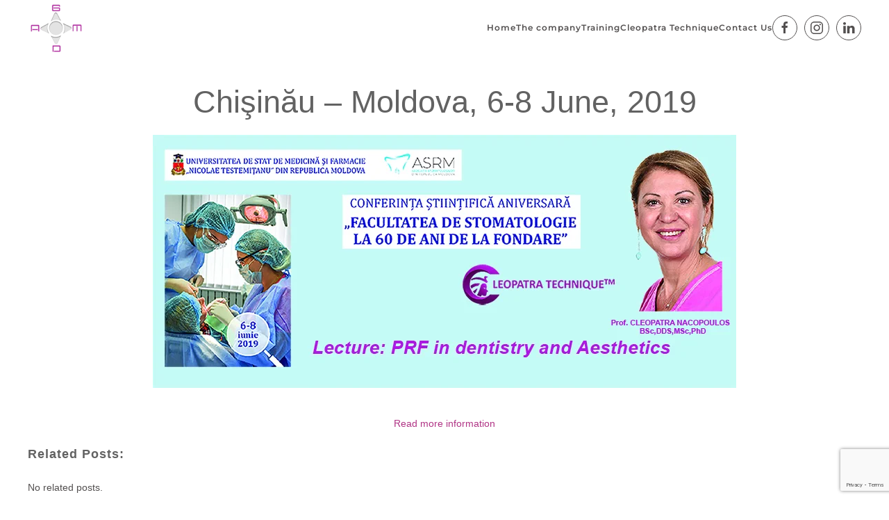

--- FILE ---
content_type: text/html; charset=UTF-8
request_url: https://www.gmdahub.com/past-events/chisinau-moldova-6-8-june-2019/
body_size: 13425
content:
<!DOCTYPE html>
<html lang="en-US">
    <head>
        <meta charset="UTF-8">
        <meta name="viewport" content="width=device-width, initial-scale=1">
        <link rel="icon" href="/wp-content/uploads/favicon_gmda.png" sizes="any">
                <link rel="apple-touch-icon" href="/wp-content/uploads/touchicon-gmda-1.png">
                <meta name='robots' content='index, follow, max-image-preview:large, max-snippet:-1, max-video-preview:-1' />
<script id="cookieyes" type="text/javascript" src="https://cdn-cookieyes.com/client_data/f6f95ff7a3bdebc2c6f52b75/script.js"></script><script>window._wca = window._wca || [];</script>

	<!-- This site is optimized with the Yoast SEO plugin v26.6 - https://yoast.com/wordpress/plugins/seo/ -->
	<title>GMDAHUB medical seminars workshops webinars</title>
	<meta name="description" content="prf courses and cleopatra technique" />
	<link rel="canonical" href="https://www.gmdahub.com/past-events/chisinau-moldova-6-8-june-2019/" />
	<meta property="og:locale" content="en_US" />
	<meta property="og:type" content="article" />
	<meta property="og:title" content="GMDAHUB medical seminars workshops webinars" />
	<meta property="og:description" content="prf courses and cleopatra technique" />
	<meta property="og:url" content="https://www.gmdahub.com/past-events/chisinau-moldova-6-8-june-2019/" />
	<meta property="og:site_name" content="GMDA Hub" />
	<meta property="article:publisher" content="https://www.facebook.com/gmdaworkshophub/" />
	<meta property="article:published_time" content="2019-06-06T07:55:48+00:00" />
	<meta property="article:modified_time" content="2020-01-19T15:40:23+00:00" />
	<meta property="og:image" content="https://www.gmdahub.com/wp-content/uploads/Moldova.jpg" />
	<meta property="og:image:width" content="840" />
	<meta property="og:image:height" content="364" />
	<meta property="og:image:type" content="image/jpeg" />
	<meta name="author" content="gmdadmin" />
	<meta name="twitter:label1" content="Written by" />
	<meta name="twitter:data1" content="gmdadmin" />
	<script type="application/ld+json" class="yoast-schema-graph">{"@context":"https://schema.org","@graph":[{"@type":"Article","@id":"https://www.gmdahub.com/past-events/chisinau-moldova-6-8-june-2019/#article","isPartOf":{"@id":"https://www.gmdahub.com/past-events/chisinau-moldova-6-8-june-2019/"},"author":{"name":"gmdadmin","@id":"https://www.gmdahub.com/#/schema/person/9fbe36df6600f74c47dbf7a738ce33a3"},"headline":"Chişinău &#8211; Moldova, 6-8 June, 2019","datePublished":"2019-06-06T07:55:48+00:00","dateModified":"2020-01-19T15:40:23+00:00","mainEntityOfPage":{"@id":"https://www.gmdahub.com/past-events/chisinau-moldova-6-8-june-2019/"},"wordCount":10,"publisher":{"@id":"https://www.gmdahub.com/#organization"},"image":{"@id":"https://www.gmdahub.com/past-events/chisinau-moldova-6-8-june-2019/#primaryimage"},"thumbnailUrl":"https://i0.wp.com/www.gmdahub.com/wp-content/uploads/Moldova.jpg?fit=840%2C364&ssl=1","keywords":["A-PRF","aesthetics","Cleopatra Nacopoulos","cleopatra technique","Facial aesthetics","Facial rejuvenation","i-PRF","PRF","Stem cells"],"articleSection":["Past Events"],"inLanguage":"en-US"},{"@type":"WebPage","@id":"https://www.gmdahub.com/past-events/chisinau-moldova-6-8-june-2019/","url":"https://www.gmdahub.com/past-events/chisinau-moldova-6-8-june-2019/","name":"GMDAHUB medical seminars workshops webinars","isPartOf":{"@id":"https://www.gmdahub.com/#website"},"primaryImageOfPage":{"@id":"https://www.gmdahub.com/past-events/chisinau-moldova-6-8-june-2019/#primaryimage"},"image":{"@id":"https://www.gmdahub.com/past-events/chisinau-moldova-6-8-june-2019/#primaryimage"},"thumbnailUrl":"https://i0.wp.com/www.gmdahub.com/wp-content/uploads/Moldova.jpg?fit=840%2C364&ssl=1","datePublished":"2019-06-06T07:55:48+00:00","dateModified":"2020-01-19T15:40:23+00:00","description":"prf courses and cleopatra technique","breadcrumb":{"@id":"https://www.gmdahub.com/past-events/chisinau-moldova-6-8-june-2019/#breadcrumb"},"inLanguage":"en-US","potentialAction":[{"@type":"ReadAction","target":["https://www.gmdahub.com/past-events/chisinau-moldova-6-8-june-2019/"]}]},{"@type":"ImageObject","inLanguage":"en-US","@id":"https://www.gmdahub.com/past-events/chisinau-moldova-6-8-june-2019/#primaryimage","url":"https://i0.wp.com/www.gmdahub.com/wp-content/uploads/Moldova.jpg?fit=840%2C364&ssl=1","contentUrl":"https://i0.wp.com/www.gmdahub.com/wp-content/uploads/Moldova.jpg?fit=840%2C364&ssl=1","width":840,"height":364},{"@type":"BreadcrumbList","@id":"https://www.gmdahub.com/past-events/chisinau-moldova-6-8-june-2019/#breadcrumb","itemListElement":[{"@type":"ListItem","position":1,"name":"Home","item":"https://www.gmdahub.com/"},{"@type":"ListItem","position":2,"name":"Chişinău &#8211; Moldova, 6-8 June, 2019"}]},{"@type":"WebSite","@id":"https://www.gmdahub.com/#website","url":"https://www.gmdahub.com/","name":"GMDA Hub","description":"PRF Courses and Cleopatra Technique","publisher":{"@id":"https://www.gmdahub.com/#organization"},"potentialAction":[{"@type":"SearchAction","target":{"@type":"EntryPoint","urlTemplate":"https://www.gmdahub.com/?s={search_term_string}"},"query-input":{"@type":"PropertyValueSpecification","valueRequired":true,"valueName":"search_term_string"}}],"inLanguage":"en-US"},{"@type":"Organization","@id":"https://www.gmdahub.com/#organization","name":"GMDA Hub","url":"https://www.gmdahub.com/","logo":{"@type":"ImageObject","inLanguage":"en-US","@id":"https://www.gmdahub.com/#/schema/logo/image/","url":"https://i0.wp.com/www.gmdahub.com/wp-content/uploads/Logo_no-background-1.png?fit=140%2C137&ssl=1","contentUrl":"https://i0.wp.com/www.gmdahub.com/wp-content/uploads/Logo_no-background-1.png?fit=140%2C137&ssl=1","width":140,"height":137,"caption":"GMDA Hub"},"image":{"@id":"https://www.gmdahub.com/#/schema/logo/image/"},"sameAs":["https://www.facebook.com/gmdaworkshophub/"]},{"@type":"Person","@id":"https://www.gmdahub.com/#/schema/person/9fbe36df6600f74c47dbf7a738ce33a3","name":"gmdadmin","image":{"@type":"ImageObject","inLanguage":"en-US","@id":"https://www.gmdahub.com/#/schema/person/image/","url":"https://secure.gravatar.com/avatar/0d04d5f359e776df27d0a8bdfc68c6b1e1cc3a0b0ea471b058e38a53de4641f9?s=96&d=mm&r=g","contentUrl":"https://secure.gravatar.com/avatar/0d04d5f359e776df27d0a8bdfc68c6b1e1cc3a0b0ea471b058e38a53de4641f9?s=96&d=mm&r=g","caption":"gmdadmin"}}]}</script>
	<!-- / Yoast SEO plugin. -->


<link rel='dns-prefetch' href='//stats.wp.com' />
<link rel='dns-prefetch' href='//www.googletagmanager.com' />
<link rel='preconnect' href='//i0.wp.com' />
<link rel="alternate" type="application/rss+xml" title="GMDA Hub &raquo; Feed" href="https://www.gmdahub.com/feed/" />
<link rel="alternate" title="oEmbed (JSON)" type="application/json+oembed" href="https://www.gmdahub.com/wp-json/oembed/1.0/embed?url=https%3A%2F%2Fwww.gmdahub.com%2Fpast-events%2Fchisinau-moldova-6-8-june-2019%2F" />
<link rel="alternate" title="oEmbed (XML)" type="text/xml+oembed" href="https://www.gmdahub.com/wp-json/oembed/1.0/embed?url=https%3A%2F%2Fwww.gmdahub.com%2Fpast-events%2Fchisinau-moldova-6-8-june-2019%2F&#038;format=xml" />
<style id='wp-img-auto-sizes-contain-inline-css' type='text/css'>
img:is([sizes=auto i],[sizes^="auto," i]){contain-intrinsic-size:3000px 1500px}
/*# sourceURL=wp-img-auto-sizes-contain-inline-css */
</style>
<style id='wp-emoji-styles-inline-css' type='text/css'>

	img.wp-smiley, img.emoji {
		display: inline !important;
		border: none !important;
		box-shadow: none !important;
		height: 1em !important;
		width: 1em !important;
		margin: 0 0.07em !important;
		vertical-align: -0.1em !important;
		background: none !important;
		padding: 0 !important;
	}
/*# sourceURL=wp-emoji-styles-inline-css */
</style>
<style id='wp-block-library-inline-css' type='text/css'>
:root{--wp-block-synced-color:#7a00df;--wp-block-synced-color--rgb:122,0,223;--wp-bound-block-color:var(--wp-block-synced-color);--wp-editor-canvas-background:#ddd;--wp-admin-theme-color:#007cba;--wp-admin-theme-color--rgb:0,124,186;--wp-admin-theme-color-darker-10:#006ba1;--wp-admin-theme-color-darker-10--rgb:0,107,160.5;--wp-admin-theme-color-darker-20:#005a87;--wp-admin-theme-color-darker-20--rgb:0,90,135;--wp-admin-border-width-focus:2px}@media (min-resolution:192dpi){:root{--wp-admin-border-width-focus:1.5px}}.wp-element-button{cursor:pointer}:root .has-very-light-gray-background-color{background-color:#eee}:root .has-very-dark-gray-background-color{background-color:#313131}:root .has-very-light-gray-color{color:#eee}:root .has-very-dark-gray-color{color:#313131}:root .has-vivid-green-cyan-to-vivid-cyan-blue-gradient-background{background:linear-gradient(135deg,#00d084,#0693e3)}:root .has-purple-crush-gradient-background{background:linear-gradient(135deg,#34e2e4,#4721fb 50%,#ab1dfe)}:root .has-hazy-dawn-gradient-background{background:linear-gradient(135deg,#faaca8,#dad0ec)}:root .has-subdued-olive-gradient-background{background:linear-gradient(135deg,#fafae1,#67a671)}:root .has-atomic-cream-gradient-background{background:linear-gradient(135deg,#fdd79a,#004a59)}:root .has-nightshade-gradient-background{background:linear-gradient(135deg,#330968,#31cdcf)}:root .has-midnight-gradient-background{background:linear-gradient(135deg,#020381,#2874fc)}:root{--wp--preset--font-size--normal:16px;--wp--preset--font-size--huge:42px}.has-regular-font-size{font-size:1em}.has-larger-font-size{font-size:2.625em}.has-normal-font-size{font-size:var(--wp--preset--font-size--normal)}.has-huge-font-size{font-size:var(--wp--preset--font-size--huge)}.has-text-align-center{text-align:center}.has-text-align-left{text-align:left}.has-text-align-right{text-align:right}.has-fit-text{white-space:nowrap!important}#end-resizable-editor-section{display:none}.aligncenter{clear:both}.items-justified-left{justify-content:flex-start}.items-justified-center{justify-content:center}.items-justified-right{justify-content:flex-end}.items-justified-space-between{justify-content:space-between}.screen-reader-text{border:0;clip-path:inset(50%);height:1px;margin:-1px;overflow:hidden;padding:0;position:absolute;width:1px;word-wrap:normal!important}.screen-reader-text:focus{background-color:#ddd;clip-path:none;color:#444;display:block;font-size:1em;height:auto;left:5px;line-height:normal;padding:15px 23px 14px;text-decoration:none;top:5px;width:auto;z-index:100000}html :where(.has-border-color){border-style:solid}html :where([style*=border-top-color]){border-top-style:solid}html :where([style*=border-right-color]){border-right-style:solid}html :where([style*=border-bottom-color]){border-bottom-style:solid}html :where([style*=border-left-color]){border-left-style:solid}html :where([style*=border-width]){border-style:solid}html :where([style*=border-top-width]){border-top-style:solid}html :where([style*=border-right-width]){border-right-style:solid}html :where([style*=border-bottom-width]){border-bottom-style:solid}html :where([style*=border-left-width]){border-left-style:solid}html :where(img[class*=wp-image-]){height:auto;max-width:100%}:where(figure){margin:0 0 1em}html :where(.is-position-sticky){--wp-admin--admin-bar--position-offset:var(--wp-admin--admin-bar--height,0px)}@media screen and (max-width:600px){html :where(.is-position-sticky){--wp-admin--admin-bar--position-offset:0px}}

/*# sourceURL=wp-block-library-inline-css */
</style><link rel='stylesheet' id='wc-blocks-style-css' href='https://www.gmdahub.com/wp-content/plugins/woocommerce/assets/client/blocks/wc-blocks.css?ver=wc-10.4.3' type='text/css' media='all' />
<style id='global-styles-inline-css' type='text/css'>
:root{--wp--preset--aspect-ratio--square: 1;--wp--preset--aspect-ratio--4-3: 4/3;--wp--preset--aspect-ratio--3-4: 3/4;--wp--preset--aspect-ratio--3-2: 3/2;--wp--preset--aspect-ratio--2-3: 2/3;--wp--preset--aspect-ratio--16-9: 16/9;--wp--preset--aspect-ratio--9-16: 9/16;--wp--preset--color--black: #000000;--wp--preset--color--cyan-bluish-gray: #abb8c3;--wp--preset--color--white: #ffffff;--wp--preset--color--pale-pink: #f78da7;--wp--preset--color--vivid-red: #cf2e2e;--wp--preset--color--luminous-vivid-orange: #ff6900;--wp--preset--color--luminous-vivid-amber: #fcb900;--wp--preset--color--light-green-cyan: #7bdcb5;--wp--preset--color--vivid-green-cyan: #00d084;--wp--preset--color--pale-cyan-blue: #8ed1fc;--wp--preset--color--vivid-cyan-blue: #0693e3;--wp--preset--color--vivid-purple: #9b51e0;--wp--preset--gradient--vivid-cyan-blue-to-vivid-purple: linear-gradient(135deg,rgb(6,147,227) 0%,rgb(155,81,224) 100%);--wp--preset--gradient--light-green-cyan-to-vivid-green-cyan: linear-gradient(135deg,rgb(122,220,180) 0%,rgb(0,208,130) 100%);--wp--preset--gradient--luminous-vivid-amber-to-luminous-vivid-orange: linear-gradient(135deg,rgb(252,185,0) 0%,rgb(255,105,0) 100%);--wp--preset--gradient--luminous-vivid-orange-to-vivid-red: linear-gradient(135deg,rgb(255,105,0) 0%,rgb(207,46,46) 100%);--wp--preset--gradient--very-light-gray-to-cyan-bluish-gray: linear-gradient(135deg,rgb(238,238,238) 0%,rgb(169,184,195) 100%);--wp--preset--gradient--cool-to-warm-spectrum: linear-gradient(135deg,rgb(74,234,220) 0%,rgb(151,120,209) 20%,rgb(207,42,186) 40%,rgb(238,44,130) 60%,rgb(251,105,98) 80%,rgb(254,248,76) 100%);--wp--preset--gradient--blush-light-purple: linear-gradient(135deg,rgb(255,206,236) 0%,rgb(152,150,240) 100%);--wp--preset--gradient--blush-bordeaux: linear-gradient(135deg,rgb(254,205,165) 0%,rgb(254,45,45) 50%,rgb(107,0,62) 100%);--wp--preset--gradient--luminous-dusk: linear-gradient(135deg,rgb(255,203,112) 0%,rgb(199,81,192) 50%,rgb(65,88,208) 100%);--wp--preset--gradient--pale-ocean: linear-gradient(135deg,rgb(255,245,203) 0%,rgb(182,227,212) 50%,rgb(51,167,181) 100%);--wp--preset--gradient--electric-grass: linear-gradient(135deg,rgb(202,248,128) 0%,rgb(113,206,126) 100%);--wp--preset--gradient--midnight: linear-gradient(135deg,rgb(2,3,129) 0%,rgb(40,116,252) 100%);--wp--preset--font-size--small: 13px;--wp--preset--font-size--medium: 20px;--wp--preset--font-size--large: 36px;--wp--preset--font-size--x-large: 42px;--wp--preset--spacing--20: 0.44rem;--wp--preset--spacing--30: 0.67rem;--wp--preset--spacing--40: 1rem;--wp--preset--spacing--50: 1.5rem;--wp--preset--spacing--60: 2.25rem;--wp--preset--spacing--70: 3.38rem;--wp--preset--spacing--80: 5.06rem;--wp--preset--shadow--natural: 6px 6px 9px rgba(0, 0, 0, 0.2);--wp--preset--shadow--deep: 12px 12px 50px rgba(0, 0, 0, 0.4);--wp--preset--shadow--sharp: 6px 6px 0px rgba(0, 0, 0, 0.2);--wp--preset--shadow--outlined: 6px 6px 0px -3px rgb(255, 255, 255), 6px 6px rgb(0, 0, 0);--wp--preset--shadow--crisp: 6px 6px 0px rgb(0, 0, 0);}:where(.is-layout-flex){gap: 0.5em;}:where(.is-layout-grid){gap: 0.5em;}body .is-layout-flex{display: flex;}.is-layout-flex{flex-wrap: wrap;align-items: center;}.is-layout-flex > :is(*, div){margin: 0;}body .is-layout-grid{display: grid;}.is-layout-grid > :is(*, div){margin: 0;}:where(.wp-block-columns.is-layout-flex){gap: 2em;}:where(.wp-block-columns.is-layout-grid){gap: 2em;}:where(.wp-block-post-template.is-layout-flex){gap: 1.25em;}:where(.wp-block-post-template.is-layout-grid){gap: 1.25em;}.has-black-color{color: var(--wp--preset--color--black) !important;}.has-cyan-bluish-gray-color{color: var(--wp--preset--color--cyan-bluish-gray) !important;}.has-white-color{color: var(--wp--preset--color--white) !important;}.has-pale-pink-color{color: var(--wp--preset--color--pale-pink) !important;}.has-vivid-red-color{color: var(--wp--preset--color--vivid-red) !important;}.has-luminous-vivid-orange-color{color: var(--wp--preset--color--luminous-vivid-orange) !important;}.has-luminous-vivid-amber-color{color: var(--wp--preset--color--luminous-vivid-amber) !important;}.has-light-green-cyan-color{color: var(--wp--preset--color--light-green-cyan) !important;}.has-vivid-green-cyan-color{color: var(--wp--preset--color--vivid-green-cyan) !important;}.has-pale-cyan-blue-color{color: var(--wp--preset--color--pale-cyan-blue) !important;}.has-vivid-cyan-blue-color{color: var(--wp--preset--color--vivid-cyan-blue) !important;}.has-vivid-purple-color{color: var(--wp--preset--color--vivid-purple) !important;}.has-black-background-color{background-color: var(--wp--preset--color--black) !important;}.has-cyan-bluish-gray-background-color{background-color: var(--wp--preset--color--cyan-bluish-gray) !important;}.has-white-background-color{background-color: var(--wp--preset--color--white) !important;}.has-pale-pink-background-color{background-color: var(--wp--preset--color--pale-pink) !important;}.has-vivid-red-background-color{background-color: var(--wp--preset--color--vivid-red) !important;}.has-luminous-vivid-orange-background-color{background-color: var(--wp--preset--color--luminous-vivid-orange) !important;}.has-luminous-vivid-amber-background-color{background-color: var(--wp--preset--color--luminous-vivid-amber) !important;}.has-light-green-cyan-background-color{background-color: var(--wp--preset--color--light-green-cyan) !important;}.has-vivid-green-cyan-background-color{background-color: var(--wp--preset--color--vivid-green-cyan) !important;}.has-pale-cyan-blue-background-color{background-color: var(--wp--preset--color--pale-cyan-blue) !important;}.has-vivid-cyan-blue-background-color{background-color: var(--wp--preset--color--vivid-cyan-blue) !important;}.has-vivid-purple-background-color{background-color: var(--wp--preset--color--vivid-purple) !important;}.has-black-border-color{border-color: var(--wp--preset--color--black) !important;}.has-cyan-bluish-gray-border-color{border-color: var(--wp--preset--color--cyan-bluish-gray) !important;}.has-white-border-color{border-color: var(--wp--preset--color--white) !important;}.has-pale-pink-border-color{border-color: var(--wp--preset--color--pale-pink) !important;}.has-vivid-red-border-color{border-color: var(--wp--preset--color--vivid-red) !important;}.has-luminous-vivid-orange-border-color{border-color: var(--wp--preset--color--luminous-vivid-orange) !important;}.has-luminous-vivid-amber-border-color{border-color: var(--wp--preset--color--luminous-vivid-amber) !important;}.has-light-green-cyan-border-color{border-color: var(--wp--preset--color--light-green-cyan) !important;}.has-vivid-green-cyan-border-color{border-color: var(--wp--preset--color--vivid-green-cyan) !important;}.has-pale-cyan-blue-border-color{border-color: var(--wp--preset--color--pale-cyan-blue) !important;}.has-vivid-cyan-blue-border-color{border-color: var(--wp--preset--color--vivid-cyan-blue) !important;}.has-vivid-purple-border-color{border-color: var(--wp--preset--color--vivid-purple) !important;}.has-vivid-cyan-blue-to-vivid-purple-gradient-background{background: var(--wp--preset--gradient--vivid-cyan-blue-to-vivid-purple) !important;}.has-light-green-cyan-to-vivid-green-cyan-gradient-background{background: var(--wp--preset--gradient--light-green-cyan-to-vivid-green-cyan) !important;}.has-luminous-vivid-amber-to-luminous-vivid-orange-gradient-background{background: var(--wp--preset--gradient--luminous-vivid-amber-to-luminous-vivid-orange) !important;}.has-luminous-vivid-orange-to-vivid-red-gradient-background{background: var(--wp--preset--gradient--luminous-vivid-orange-to-vivid-red) !important;}.has-very-light-gray-to-cyan-bluish-gray-gradient-background{background: var(--wp--preset--gradient--very-light-gray-to-cyan-bluish-gray) !important;}.has-cool-to-warm-spectrum-gradient-background{background: var(--wp--preset--gradient--cool-to-warm-spectrum) !important;}.has-blush-light-purple-gradient-background{background: var(--wp--preset--gradient--blush-light-purple) !important;}.has-blush-bordeaux-gradient-background{background: var(--wp--preset--gradient--blush-bordeaux) !important;}.has-luminous-dusk-gradient-background{background: var(--wp--preset--gradient--luminous-dusk) !important;}.has-pale-ocean-gradient-background{background: var(--wp--preset--gradient--pale-ocean) !important;}.has-electric-grass-gradient-background{background: var(--wp--preset--gradient--electric-grass) !important;}.has-midnight-gradient-background{background: var(--wp--preset--gradient--midnight) !important;}.has-small-font-size{font-size: var(--wp--preset--font-size--small) !important;}.has-medium-font-size{font-size: var(--wp--preset--font-size--medium) !important;}.has-large-font-size{font-size: var(--wp--preset--font-size--large) !important;}.has-x-large-font-size{font-size: var(--wp--preset--font-size--x-large) !important;}
/*# sourceURL=global-styles-inline-css */
</style>

<style id='classic-theme-styles-inline-css' type='text/css'>
/*! This file is auto-generated */
.wp-block-button__link{color:#fff;background-color:#32373c;border-radius:9999px;box-shadow:none;text-decoration:none;padding:calc(.667em + 2px) calc(1.333em + 2px);font-size:1.125em}.wp-block-file__button{background:#32373c;color:#fff;text-decoration:none}
/*# sourceURL=/wp-includes/css/classic-themes.min.css */
</style>
<link rel='stylesheet' id='contact-form-7-css' href='https://www.gmdahub.com/wp-content/plugins/contact-form-7/includes/css/styles.css?ver=6.1.4' type='text/css' media='all' />
<style id='woocommerce-inline-inline-css' type='text/css'>
.woocommerce form .form-row .required { visibility: visible; }
/*# sourceURL=woocommerce-inline-inline-css */
</style>
<link rel='stylesheet' id='parent-style-css' href='https://www.gmdahub.com/wp-content/themes/yootheme/style.css?ver=6.9' type='text/css' media='all' />
<link rel='stylesheet' id='newsletter-css' href='https://www.gmdahub.com/wp-content/plugins/newsletter/style.css?ver=9.1.0' type='text/css' media='all' />
<style id='newsletter-inline-css' type='text/css'>
.tnp-subscription input.tnp-submit {
 background-color: #af3083!important;
 color: #FFFFFF!important;
 font-weight:bold!important;
 width: auto!important;
}
/*# sourceURL=newsletter-inline-css */
</style>
<link rel='stylesheet' id='yarpp-thumbnails-css' href='https://www.gmdahub.com/wp-content/plugins/yet-another-related-posts-plugin/style/styles_thumbnails.css?ver=5.30.11' type='text/css' media='all' />
<style id='yarpp-thumbnails-inline-css' type='text/css'>
.yarpp-thumbnails-horizontal .yarpp-thumbnail {width: 10px;height: 50px;margin: 5px;margin-left: 0px;}.yarpp-thumbnail > img, .yarpp-thumbnail-default {width: 0px;height: 0px;margin: 5px;}.yarpp-thumbnails-horizontal .yarpp-thumbnail-title {margin: 7px;margin-top: 0px;width: 0px;}.yarpp-thumbnail-default > img {min-height: 0px;min-width: 0px;}
/*# sourceURL=yarpp-thumbnails-inline-css */
</style>
<link rel='stylesheet' id='newsletter-popup-css' href='https://www.gmdahub.com/wp-content/plugins/newsletter/subscription/assets/popup.css?ver=9.1.0' type='text/css' media='all' />
<link href="https://www.gmdahub.com/wp-content/themes/yootheme/css/theme.1.css?ver=1740733287" rel="stylesheet">
<link href="https://www.gmdahub.com/wp-content/themes/yootheme/css/theme.update.css?ver=4.3.6" rel="stylesheet">
<script type="text/javascript" id="gtmkit-js-before" data-cfasync="false" data-nowprocket="" data-cookieconsent="ignore">
/* <![CDATA[ */
		window.gtmkit_settings = {"datalayer_name":"dataLayer","console_log":false,"wc":{"use_sku":false,"pid_prefix":"","add_shipping_info":{"config":1},"add_payment_info":{"config":1},"view_item":{"config":0},"view_item_list":{"config":0},"wishlist":false,"css_selectors":{"product_list_select_item":".products .product:not(.product-category) a:not(.add_to_cart_button.ajax_add_to_cart,.add_to_wishlist),.wc-block-grid__products li:not(.product-category) a:not(.add_to_cart_button.ajax_add_to_cart,.add_to_wishlist),.woocommerce-grouped-product-list-item__label a:not(.add_to_wishlist)","product_list_element":".product,.wc-block-grid__product","product_list_exclude":"","product_list_add_to_cart":".add_to_cart_button.ajax_add_to_cart:not(.single_add_to_cart_button)"},"text":{"wp-block-handpicked-products":"Handpicked Products","wp-block-product-best-sellers":"Best Sellers","wp-block-product-category":"Product Category","wp-block-product-new":"New Products","wp-block-product-on-sale":"Products On Sale","wp-block-products-by-attribute":"Products By Attribute","wp-block-product-tag":"Product Tag","wp-block-product-top-rated":"Top Rated Products","shipping-tier-not-found":"Shipping tier not found","payment-method-not-found":"Payment method not found"}}};
		window.gtmkit_data = {"wc":{"currency":"EUR","is_cart":false,"is_checkout":false,"blocks":{}}};
		window.dataLayer = window.dataLayer || [];
				
//# sourceURL=gtmkit-js-before
/* ]]> */
</script>
<script type="text/javascript" src="https://www.gmdahub.com/wp-includes/js/jquery/jquery.min.js?ver=3.7.1" id="jquery-core-js"></script>
<script type="text/javascript" src="https://www.gmdahub.com/wp-includes/js/jquery/jquery-migrate.min.js?ver=3.4.1" id="jquery-migrate-js"></script>
<script type="text/javascript" src="https://www.gmdahub.com/wp-content/plugins/woocommerce/assets/js/jquery-blockui/jquery.blockUI.min.js?ver=2.7.0-wc.10.4.3" id="wc-jquery-blockui-js" defer="defer" data-wp-strategy="defer"></script>
<script type="text/javascript" id="wc-add-to-cart-js-extra">
/* <![CDATA[ */
var wc_add_to_cart_params = {"ajax_url":"/wp-admin/admin-ajax.php","wc_ajax_url":"/?wc-ajax=%%endpoint%%","i18n_view_cart":"View cart","cart_url":"https://www.gmdahub.com/cart/","is_cart":"","cart_redirect_after_add":"yes"};
//# sourceURL=wc-add-to-cart-js-extra
/* ]]> */
</script>
<script type="text/javascript" src="https://www.gmdahub.com/wp-content/plugins/woocommerce/assets/js/frontend/add-to-cart.min.js?ver=10.4.3" id="wc-add-to-cart-js" defer="defer" data-wp-strategy="defer"></script>
<script type="text/javascript" src="https://www.gmdahub.com/wp-content/plugins/woocommerce/assets/js/js-cookie/js.cookie.min.js?ver=2.1.4-wc.10.4.3" id="wc-js-cookie-js" defer="defer" data-wp-strategy="defer"></script>
<script type="text/javascript" id="woocommerce-js-extra">
/* <![CDATA[ */
var woocommerce_params = {"ajax_url":"/wp-admin/admin-ajax.php","wc_ajax_url":"/?wc-ajax=%%endpoint%%","i18n_password_show":"Show password","i18n_password_hide":"Hide password"};
//# sourceURL=woocommerce-js-extra
/* ]]> */
</script>
<script type="text/javascript" src="https://www.gmdahub.com/wp-content/plugins/woocommerce/assets/js/frontend/woocommerce.min.js?ver=10.4.3" id="woocommerce-js" defer="defer" data-wp-strategy="defer"></script>
<script type="text/javascript" id="gtmkit-container-js-after" data-cfasync="false" data-nowprocket="" data-cookieconsent="ignore">
/* <![CDATA[ */
/* Google Tag Manager */
(function(w,d,s,l,i){w[l]=w[l]||[];w[l].push({'gtm.start':
new Date().getTime(),event:'gtm.js'});var f=d.getElementsByTagName(s)[0],
j=d.createElement(s),dl=l!='dataLayer'?'&l='+l:'';j.async=true;j.src=
'https://www.googletagmanager.com/gtm.js?id='+i+dl;f.parentNode.insertBefore(j,f);
})(window,document,'script','dataLayer','GTM-M62HHK3S');
/* End Google Tag Manager */

//# sourceURL=gtmkit-container-js-after
/* ]]> */
</script>
<script type="text/javascript" src="https://www.gmdahub.com/wp-content/plugins/gtm-kit/assets/integration/woocommerce.js?ver=2.7.0" id="gtmkit-woocommerce-js" defer="defer" data-wp-strategy="defer"></script>
<script type="text/javascript" src="https://www.gmdahub.com/wp-content/plugins/gtm-kit/assets/integration/contact-form-7.js?ver=2.7.0" id="gtmkit-cf7-js" defer="defer" data-wp-strategy="defer"></script>
<script type="text/javascript" id="gtmkit-datalayer-js-before" data-cfasync="false" data-nowprocket="" data-cookieconsent="ignore">
/* <![CDATA[ */
const gtmkit_dataLayer_content = {"pageType":"post"};
dataLayer.push( gtmkit_dataLayer_content );

//# sourceURL=gtmkit-datalayer-js-before
/* ]]> */
</script>
<script type="text/javascript" src="https://stats.wp.com/s-202605.js" id="woocommerce-analytics-js" defer="defer" data-wp-strategy="defer"></script>
<link rel="https://api.w.org/" href="https://www.gmdahub.com/wp-json/" /><link rel="alternate" title="JSON" type="application/json" href="https://www.gmdahub.com/wp-json/wp/v2/posts/5134" /><link rel="EditURI" type="application/rsd+xml" title="RSD" href="https://www.gmdahub.com/xmlrpc.php?rsd" />
<meta name="generator" content="WordPress 6.9" />
<meta name="generator" content="WooCommerce 10.4.3" />
<link rel='shortlink' href='https://www.gmdahub.com/?p=5134' />
<style>div.woocommerce-variation-add-to-cart-disabled { display: none ! important; }</style>	<style>img#wpstats{display:none}</style>
			<noscript><style>.woocommerce-product-gallery{ opacity: 1 !important; }</style></noscript>
	<script src="https://www.gmdahub.com/wp-content/themes/yootheme/packages/theme-analytics/app/analytics.min.js?ver=4.3.6" defer></script>
<script src="https://www.gmdahub.com/wp-content/themes/yootheme/vendor/assets/uikit/dist/js/uikit.min.js?ver=4.3.6"></script>
<script src="https://www.gmdahub.com/wp-content/themes/yootheme/vendor/assets/uikit/dist/js/uikit-icons-copper-hill.min.js?ver=4.3.6"></script>
<script src="https://www.gmdahub.com/wp-content/themes/yootheme/js/theme.js?ver=4.3.6"></script>
<script>window.yootheme ||= {}; var $theme = yootheme.theme = {"i18n":{"close":{"label":"Close"},"totop":{"label":"Back to top"},"marker":{"label":"Open"},"navbarToggleIcon":{"label":"Open menu"},"paginationPrevious":{"label":"Previous page"},"paginationNext":{"label":"Next page"},"searchIcon":{"toggle":"Open Search","submit":"Submit Search"},"slider":{"next":"Next slide","previous":"Previous slide","slideX":"Slide %s","slideLabel":"%s of %s"},"slideshow":{"next":"Next slide","previous":"Previous slide","slideX":"Slide %s","slideLabel":"%s of %s"},"lightboxPanel":{"next":"Next slide","previous":"Previous slide","slideLabel":"%s of %s","close":"Close"}},"google_analytics":"UA-16579530-48","google_analytics_anonymize":""};</script>
<link rel="icon" href="/wp-content/uploads/favicon_gmda.png" sizes="any">
<link rel="apple-touch-icon" href="/wp-content/uploads/touchicon-gmda-1.png">
    <link rel='stylesheet' id='yarppRelatedCss-css' href='https://www.gmdahub.com/wp-content/plugins/yet-another-related-posts-plugin/style/related.css?ver=5.30.11' type='text/css' media='all' />
</head>
    <body class="wp-singular post-template-default single single-post postid-5134 single-format-standard wp-theme-yootheme wp-child-theme-gmdahub-child  theme-yootheme woocommerce-no-js">

        
        <div class="uk-hidden-visually uk-notification uk-notification-top-left uk-width-auto">
            <div class="uk-notification-message">
                <a href="#tm-main">Skip to main content</a>
            </div>
        </div>

        
        
        <div class="tm-page">

                        


<header class="tm-header-mobile uk-hidden@m">


    
        <div class="uk-navbar-container">

            <div class="uk-container uk-container-expand">
                <nav class="uk-navbar" uk-navbar="{&quot;align&quot;:&quot;left&quot;,&quot;container&quot;:&quot;.tm-header-mobile&quot;,&quot;boundary&quot;:&quot;.tm-header-mobile .uk-navbar-container&quot;}">

                                        <div class="uk-navbar-left">

                                                    <a href="https://www.gmdahub.com/" aria-label="Back to home" class="uk-logo uk-navbar-item">
    <picture>
<source type="image/webp" srcset="/wp-content/themes/yootheme/cache/c0/touchicon-gmda-1-c0727941.webp 80w, /wp-content/themes/yootheme/cache/9d/touchicon-gmda-1-9d99ae51.webp 160w" sizes="(min-width: 80px) 80px">
<img alt loading="eager" src="/wp-content/themes/yootheme/cache/7b/touchicon-gmda-1-7b2cb234.png" width="80" height="80">
</picture></a>                        
                        
                    </div>
                    
                    
                                        <div class="uk-navbar-right">

                                                                            
                        <a uk-toggle href="#tm-dialog-mobile" class="uk-navbar-toggle">

        
        <div uk-navbar-toggle-icon></div>

        
    </a>
                    </div>
                    
                </nav>
            </div>

        </div>

    



        <div id="tm-dialog-mobile" uk-offcanvas="container: true; overlay: true" mode="slide">
        <div class="uk-offcanvas-bar uk-flex uk-flex-column">

                        <button class="uk-offcanvas-close uk-close-large" type="button" uk-close uk-toggle="cls: uk-close-large; mode: media; media: @s"></button>
            
                        <div class="uk-margin-auto-bottom">
                
<div class="uk-grid uk-child-width-1-1" uk-grid>    <div>
<div class="uk-panel widget widget_nav_menu" id="nav_menu-10">

    
    
<ul class="uk-nav uk-nav-default uk-nav-accordion" uk-nav="targets: &gt; .js-accordion">
    
	<li class="menu-item menu-item-type-custom menu-item-object-custom"><a href="/index.php"> Home</a></li>
	<li class="menu-item menu-item-type-post_type menu-item-object-page"><a href="https://www.gmdahub.com/company/"> The company</a></li>
	<li class="menu-item menu-item-type-custom menu-item-object-custom menu-item-has-children js-accordion uk-parent"><a href> Training <span uk-nav-parent-icon></span></a>
	<ul class="uk-nav-sub">

		<li class="menu-item menu-item-type-post_type menu-item-object-page"><a href="https://www.gmdahub.com/webinars_page/"> e-Learning</a></li>
		<li class="menu-item menu-item-type-post_type menu-item-object-page"><a href="https://www.gmdahub.com/master-classes/"> Masterclasses</a></li>
		<li class="menu-item menu-item-type-post_type menu-item-object-page"><a href="https://www.gmdahub.com/all-past-events/"> Past Events</a></li></ul></li>
	<li class="menu-item menu-item-type-post_type menu-item-object-page"><a href="https://www.gmdahub.com/cleopatra-technique/"> Cleopatra Technique</a></li>
	<li class="menu-item menu-item-type-post_type menu-item-object-page"><a href="https://www.gmdahub.com/contact-us/"> Contact Us</a></li></ul>

</div>
</div>    <div>
<div class="uk-panel">

    
    <ul class="uk-flex-inline uk-flex-middle uk-flex-nowrap uk-grid-small" uk-grid>                    <li><a href="https://www.facebook.com/gmdaworkshophub/" class="uk-preserve-width uk-icon-button" rel="noreferrer"><span uk-icon="icon: facebook;"></span></a></li>
                    <li><a href="https://www.instagram.com/gmda_workshop/?hl=en" class="uk-preserve-width uk-icon-button" rel="noreferrer"><span uk-icon="icon: instagram;"></span></a></li>
                    <li><a href="https://www.linkedin.com/in/gmdahub/" class="uk-preserve-width uk-icon-button" rel="noreferrer"><span uk-icon="icon: linkedin;"></span></a></li>
            </ul>
</div>
</div></div>            </div>
            
            
        </div>
    </div>
    
    
    

</header>




<header class="tm-header uk-visible@m">



        <div uk-sticky media="@m" cls-active="uk-navbar-sticky" sel-target=".uk-navbar-container">
    
        <div class="uk-navbar-container">

            <div class="uk-container">
                <nav class="uk-navbar" uk-navbar="{&quot;align&quot;:&quot;left&quot;,&quot;container&quot;:&quot;.tm-header &gt; [uk-sticky]&quot;,&quot;boundary&quot;:&quot;.tm-header .uk-navbar-container&quot;}">

                                        <div class="uk-navbar-left">

                                                    <a href="https://www.gmdahub.com/" aria-label="Back to home" class="uk-logo uk-navbar-item">
    <picture>
<source type="image/webp" srcset="/wp-content/themes/yootheme/cache/c0/touchicon-gmda-1-c0727941.webp 80w, /wp-content/themes/yootheme/cache/9d/touchicon-gmda-1-9d99ae51.webp 160w" sizes="(min-width: 80px) 80px">
<img alt loading="eager" src="/wp-content/themes/yootheme/cache/7b/touchicon-gmda-1-7b2cb234.png" width="80" height="80">
</picture></a>                        
                        
                        
                    </div>
                    
                    
                                        <div class="uk-navbar-right">

                                                    
<ul class="uk-navbar-nav">
    
	<li class="menu-item menu-item-type-custom menu-item-object-custom"><a href="/index.php"> Home</a></li>
	<li class="menu-item menu-item-type-post_type menu-item-object-page"><a href="https://www.gmdahub.com/company/"> The company</a></li>
	<li class="menu-item menu-item-type-custom menu-item-object-custom menu-item-has-children uk-parent"><a role="button"> Training</a>
	<div class="uk-navbar-dropdown" mode="hover" pos="bottom-left"><div><ul class="uk-nav uk-navbar-dropdown-nav">

		<li class="menu-item menu-item-type-post_type menu-item-object-page"><a href="https://www.gmdahub.com/webinars_page/"> e-Learning</a></li>
		<li class="menu-item menu-item-type-post_type menu-item-object-page"><a href="https://www.gmdahub.com/master-classes/"> Masterclasses</a></li>
		<li class="menu-item menu-item-type-post_type menu-item-object-page"><a href="https://www.gmdahub.com/all-past-events/"> Past Events</a></li></ul></div></div></li>
	<li class="menu-item menu-item-type-post_type menu-item-object-page"><a href="https://www.gmdahub.com/cleopatra-technique/"> Cleopatra Technique</a></li>
	<li class="menu-item menu-item-type-post_type menu-item-object-page"><a href="https://www.gmdahub.com/contact-us/"> Contact Us</a></li></ul>

<div class="uk-navbar-item">

    
    <ul class="uk-flex-inline uk-flex-middle uk-flex-nowrap uk-grid-small" uk-grid>                    <li><a href="https://www.facebook.com/gmdaworkshophub/" class="uk-preserve-width uk-icon-button" rel="noreferrer"><span uk-icon="icon: facebook; width: 20; height: 20;"></span></a></li>
                    <li><a href="https://www.instagram.com/gmda_workshop/?hl=en" class="uk-preserve-width uk-icon-button" rel="noreferrer"><span uk-icon="icon: instagram; width: 20; height: 20;"></span></a></li>
                    <li><a href="https://www.linkedin.com/in/gmdahub/" class="uk-preserve-width uk-icon-button" rel="noreferrer"><span uk-icon="icon: linkedin; width: 20; height: 20;"></span></a></li>
            </ul>
</div>
                        
                                                                            
                    </div>
                    
                </nav>
            </div>

        </div>

        </div>
    







</header>

            
            
            <main id="tm-main"  class="tm-main uk-section uk-section-default uk-section-small" uk-height-viewport="expand: true">

                                <div class="uk-container">

                    
                            
                
<article id="post-5134" class="uk-article post-5134 post type-post status-publish format-standard has-post-thumbnail hentry category-past-events tag-a-prf tag-aesthetics tag-cleopatra-nacopoulos tag-cleopatra-technique tag-facial-aesthetics tag-facial-rejuvenation tag-i-prf tag-prf tag-stem-cells" typeof="Article" vocab="https://schema.org/">

    <meta property="name" content="Chişinău &#8211; Moldova, 6-8 June, 2019">
    <meta property="author" typeof="Person" content="gmdadmin">
    <meta property="dateModified" content="2020-01-19T17:40:23+02:00">
    <meta class="uk-margin-remove-adjacent" property="datePublished" content="2019-06-06T10:55:48+03:00">

    
    
        
        <h1 property="headline" class="uk-margin-medium-top uk-margin-remove-bottom uk-text-center uk-article-title">Chişinău &#8211; Moldova, 6-8 June, 2019</h1>
                        
        
            
            
            <div class="uk-text-center uk-margin-top" property="image" typeof="ImageObject">
            <meta property="url" content="https://www.gmdahub.com/wp-content/uploads/Moldova.jpg">
                            <picture>
<source type="image/webp" srcset="/wp-content/themes/yootheme/cache/66/Moldova-66e37a53.webp 768w, /wp-content/themes/yootheme/cache/bf/Moldova-bff02e0c.webp 839w, /wp-content/themes/yootheme/cache/66/Moldova-66c77b94.webp 840w" sizes="(min-width: 840px) 840px">
<img loading="lazy" alt src="/wp-content/themes/yootheme/cache/d4/Moldova-d49e91aa.jpeg" width="840" height="364">
</picture>                    </div>
    
    
            
        
        
                    <div class="uk-margin-medium-top" property="text">

                
                                    <p style="text-align: center;"><a href="https://usmf.md/ro/evenimente/facultatea-de-stomatologie-celebreaza-60-de-ani-de-activitate" target="_blank" rel="noopener noreferrer">Read more information</a></p>
<div class='yarpp yarpp-related yarpp-related-website yarpp-related-none yarpp-template-thumbnails'>
<!-- YARPP Thumbnails -->
<h3>Related posts:</h3>
<p>No related posts.</p>
</div>
                
                
            </div>
        
        
        
        
        
    
</article>
        
                        
                </div>
                
            </main>

            
                        <footer>
                <!-- Builder #footer -->
<div class="uk-section-primary uk-section uk-section-xsmall">
    
        
        
        
            
                                <div class="uk-container">                
                    <div class="uk-grid tm-grid-expand uk-child-width-1-1 uk-grid-margin">
<div class="uk-width-1-1@m">
    
        
            
            
            
                
                    <hr>
                
            
        
    
</div></div><div class="uk-grid tm-grid-expand uk-grid-margin" uk-grid>
<div class="uk-width-2-3@m">
    
        
            
            
            
                
                    <div class="uk-panel uk-margin"><p><strong>Subscribe to our newsletter:</strong></p>
<p><p><div class="tnp tnp-subscription ">
<form method="post" action="https://www.gmdahub.com/wp-admin/admin-ajax.php?action=tnp&amp;na=s">
<input type="hidden" name="nlang" value="">
<div class="tnp-field tnp-field-email"><label for="tnp-1">Your Email address</label>
<input class="tnp-email" type="email" name="ne" id="tnp-1" value="" placeholder="" required></div>
<div class="tnp-field tnp-field-profile"><label for="tnp-2">Country</label>
<input class="tnp-profile tnp-profile-1" id="tnp-profile_1" type="text" size="" name="np1" placeholder="" required></div>
<div class="tnp-field tnp-privacy-field"><label><input type="checkbox" name="ny" required class="tnp-privacy"> <a target="_blank" href="https://www.gmdahub.com/privacy-policy/">By subscribing I accept the privacy rules of this site</a></label></div><div class="tnp-field tnp-field-button" style="text-align: left"><input class="tnp-submit" type="submit" value="Subscribe" style="">
</div>
</form>
</div>
</p></p></div>
                
            
        
    
</div>
<div class="uk-width-1-3@m">
    
        
            
            
            
                
                    
                
            
        
    
</div></div><div class="uk-grid tm-grid-expand uk-grid-collapse" uk-grid>
<div class="uk-width-1-3@m">
    
        
            
            
            
                
                    
<div class="uk-margin uk-text-center">
    <div class="uk-grid uk-child-width-1-1 uk-child-width-1-3@m uk-flex-middle" uk-grid>        <div>
<div class="el-item uk-margin-auto uk-width-small uk-light">
        <a class="uk-inline-clip uk-transition-toggle uk-link-toggle" href="http://www.tsaprazis.gr/" target="_blank">    
        
            

<picture>
<source type="image/webp" srcset="/wp-content/themes/yootheme/cache/35/Tsaprazis-e1467195727642-35ec9162.webp 60w" sizes="(min-width: 60px) 60px">
<img src="/wp-content/themes/yootheme/cache/89/Tsaprazis-e1467195727642-89a338eb.png" width="60" height="60" alt loading="lazy" class="el-image uk-transition-opaque">
</picture>

            
            
                        <div class="uk-position-center uk-transition-fade"><div class="uk-panel uk-padding uk-margin-remove-first-child">





<div class="uk-margin-top"><div class="el-link uk-link-muted uk-text-muted">Info</div></div></div></div>            
        
        </a>    
</div></div>        <div>
<div class="el-item uk-margin-auto uk-width-small uk-light">
        <a class="uk-inline-clip uk-transition-toggle uk-link-toggle" href="https://cpduk.co.uk/directory/profile/gmdahub#" target="_blank" uk-scroll>    
        
            

<picture>
<source type="image/webp" srcset="/wp-content/themes/yootheme/cache/f9/CPD-e1553373170333-f9b2475b.webp 90w" sizes="(min-width: 90px) 90px">
<img src="/wp-content/themes/yootheme/cache/95/CPD-e1553373170333-95ccfcdf.jpeg" width="90" height="59" alt loading="lazy" class="el-image uk-transition-opaque">
</picture>

            
            
                        <div class="uk-position-center uk-transition-fade"><div class="uk-panel uk-padding uk-margin-remove-first-child">





<div class="uk-margin-top"><div class="el-link uk-link-muted uk-text-muted">Info</div></div></div></div>            
        
        </a>    
</div></div>        <div>
<div class="el-item uk-margin-auto uk-width-small uk-light">
        <a class="uk-inline-clip uk-transition-toggle uk-link-toggle" href="https://www.genosophy.gr/" target="_blank">    
        
            

<picture>
<source type="image/webp" srcset="/wp-content/themes/yootheme/cache/95/Genosophy-logo-9566f56e.webp 165w" sizes="(min-width: 165px) 165px">
<img src="/wp-content/themes/yootheme/cache/18/Genosophy-logo-184d586b.jpeg" width="165" height="66" alt loading="lazy" class="el-image uk-transition-opaque">
</picture>

            
            
                        <div class="uk-position-center uk-transition-fade"><div class="uk-panel uk-padding uk-margin-remove-first-child">





<div class="uk-margin-top"><div class="el-link uk-link-muted uk-text-muted">Info</div></div></div></div>            
        
        </a>    
</div></div>        </div>
</div>
                
            
        
    
</div>
<div class="uk-grid-item-match uk-flex-middle uk-width-1-3@m">
    
        
            
            
                        <div class="uk-panel uk-width-1-1">            
                
                    <div class="uk-panel uk-margin uk-text-center"><p style="text-align: center;"><strong>Copyright 2022 GMDAhub</strong></p></div><div class="uk-panel uk-margin"><p style="text-align: center;">ELGEMI.167130603000</p></div>
                
                        </div>            
        
    
</div>
<div class="uk-grid-item-match uk-flex-middle uk-width-1-3@m">
    
        
            
            
                        <div class="uk-panel uk-width-1-1">            
                
                    <div class="uk-panel uk-margin"><p style="text-align: center;"><a href="https://www.gmdahub.com/contact-us/">Contact Us</a></p></div><div class="uk-panel uk-margin uk-text-center"><p><a href="https://www.gmdahub.com/privacy-policy/" target="_blank" rel="noopener"><strong>Privacy Policy and Data Protection</strong></a></p></div>
                
                        </div>            
        
    
</div></div>
                                </div>                
            
        
    
</div>            </footer>
            
        </div>

        
        <script type="speculationrules">
{"prefetch":[{"source":"document","where":{"and":[{"href_matches":"/*"},{"not":{"href_matches":["/wp-*.php","/wp-admin/*","/wp-content/uploads/*","/wp-content/*","/wp-content/plugins/*","/wp-content/themes/gmdahub-child/*","/wp-content/themes/yootheme/*","/*\\?(.+)"]}},{"not":{"selector_matches":"a[rel~=\"nofollow\"]"}},{"not":{"selector_matches":".no-prefetch, .no-prefetch a"}}]},"eagerness":"conservative"}]}
</script>
	<script type='text/javascript'>
		(function () {
			var c = document.body.className;
			c = c.replace(/woocommerce-no-js/, 'woocommerce-js');
			document.body.className = c;
		})();
	</script>
	<script type="text/javascript" src="https://www.gmdahub.com/wp-includes/js/dist/hooks.min.js?ver=dd5603f07f9220ed27f1" id="wp-hooks-js"></script>
<script type="text/javascript" src="https://www.gmdahub.com/wp-includes/js/dist/i18n.min.js?ver=c26c3dc7bed366793375" id="wp-i18n-js"></script>
<script type="text/javascript" id="wp-i18n-js-after">
/* <![CDATA[ */
wp.i18n.setLocaleData( { 'text direction\u0004ltr': [ 'ltr' ] } );
//# sourceURL=wp-i18n-js-after
/* ]]> */
</script>
<script type="text/javascript" src="https://www.gmdahub.com/wp-content/plugins/contact-form-7/includes/swv/js/index.js?ver=6.1.4" id="swv-js"></script>
<script type="text/javascript" id="contact-form-7-js-before">
/* <![CDATA[ */
var wpcf7 = {
    "api": {
        "root": "https:\/\/www.gmdahub.com\/wp-json\/",
        "namespace": "contact-form-7\/v1"
    },
    "cached": 1
};
//# sourceURL=contact-form-7-js-before
/* ]]> */
</script>
<script type="text/javascript" src="https://www.gmdahub.com/wp-content/plugins/contact-form-7/includes/js/index.js?ver=6.1.4" id="contact-form-7-js"></script>
<script type="text/javascript" src="https://www.gmdahub.com/wp-includes/js/dist/vendor/wp-polyfill.min.js?ver=3.15.0" id="wp-polyfill-js"></script>
<script type="text/javascript" src="https://www.gmdahub.com/wp-content/plugins/jetpack/jetpack_vendor/automattic/woocommerce-analytics/build/woocommerce-analytics-client.js?minify=false&amp;ver=75adc3c1e2933e2c8c6a" id="woocommerce-analytics-client-js" defer="defer" data-wp-strategy="defer"></script>
<script type="text/javascript" id="newsletter-js-extra">
/* <![CDATA[ */
var newsletter_data = {"action_url":"https://www.gmdahub.com/wp-admin/admin-ajax.php"};
//# sourceURL=newsletter-js-extra
/* ]]> */
</script>
<script type="text/javascript" src="https://www.gmdahub.com/wp-content/plugins/newsletter/main.js?ver=9.1.0" id="newsletter-js"></script>
<script type="text/javascript" src="https://www.gmdahub.com/wp-content/plugins/woocommerce/assets/js/sourcebuster/sourcebuster.min.js?ver=10.4.3" id="sourcebuster-js-js"></script>
<script type="text/javascript" id="wc-order-attribution-js-extra">
/* <![CDATA[ */
var wc_order_attribution = {"params":{"lifetime":1.0000000000000001e-5,"session":30,"base64":false,"ajaxurl":"https://www.gmdahub.com/wp-admin/admin-ajax.php","prefix":"wc_order_attribution_","allowTracking":true},"fields":{"source_type":"current.typ","referrer":"current_add.rf","utm_campaign":"current.cmp","utm_source":"current.src","utm_medium":"current.mdm","utm_content":"current.cnt","utm_id":"current.id","utm_term":"current.trm","utm_source_platform":"current.plt","utm_creative_format":"current.fmt","utm_marketing_tactic":"current.tct","session_entry":"current_add.ep","session_start_time":"current_add.fd","session_pages":"session.pgs","session_count":"udata.vst","user_agent":"udata.uag"}};
//# sourceURL=wc-order-attribution-js-extra
/* ]]> */
</script>
<script type="text/javascript" src="https://www.gmdahub.com/wp-content/plugins/woocommerce/assets/js/frontend/order-attribution.min.js?ver=10.4.3" id="wc-order-attribution-js"></script>
<script type="text/javascript" id="newsletter-popup-js-extra">
/* <![CDATA[ */
var newsletter_popup_data = {"test":"0","action":"https://www.gmdahub.com/wp-admin/admin-ajax.php?action=tnp&na=sa","url":"https://www.gmdahub.com/?na=popup&language="};
//# sourceURL=newsletter-popup-js-extra
/* ]]> */
</script>
<script type="text/javascript" src="https://www.gmdahub.com/wp-content/plugins/newsletter/subscription/assets/popup.js?ver=9.1.0" id="newsletter-popup-js"></script>
<script type="text/javascript" src="https://www.google.com/recaptcha/api.js?render=6LfXPaQZAAAAAK8ithGRCpZjJkxndpniwGfLY1xS&amp;ver=3.0" id="google-recaptcha-js"></script>
<script type="text/javascript" id="wpcf7-recaptcha-js-before">
/* <![CDATA[ */
var wpcf7_recaptcha = {
    "sitekey": "6LfXPaQZAAAAAK8ithGRCpZjJkxndpniwGfLY1xS",
    "actions": {
        "homepage": "homepage",
        "contactform": "contactform"
    }
};
//# sourceURL=wpcf7-recaptcha-js-before
/* ]]> */
</script>
<script type="text/javascript" src="https://www.gmdahub.com/wp-content/plugins/contact-form-7/modules/recaptcha/index.js?ver=6.1.4" id="wpcf7-recaptcha-js"></script>
<script type="text/javascript" id="jetpack-stats-js-before">
/* <![CDATA[ */
_stq = window._stq || [];
_stq.push([ "view", JSON.parse("{\"v\":\"ext\",\"blog\":\"197205903\",\"post\":\"5134\",\"tz\":\"2\",\"srv\":\"www.gmdahub.com\",\"j\":\"1:15.3.1\"}") ]);
_stq.push([ "clickTrackerInit", "197205903", "5134" ]);
//# sourceURL=jetpack-stats-js-before
/* ]]> */
</script>
<script type="text/javascript" src="https://stats.wp.com/e-202605.js" id="jetpack-stats-js" defer="defer" data-wp-strategy="defer"></script>
<script id="wp-emoji-settings" type="application/json">
{"baseUrl":"https://s.w.org/images/core/emoji/17.0.2/72x72/","ext":".png","svgUrl":"https://s.w.org/images/core/emoji/17.0.2/svg/","svgExt":".svg","source":{"concatemoji":"https://www.gmdahub.com/wp-includes/js/wp-emoji-release.min.js?ver=6.9"}}
</script>
<script type="module">
/* <![CDATA[ */
/*! This file is auto-generated */
const a=JSON.parse(document.getElementById("wp-emoji-settings").textContent),o=(window._wpemojiSettings=a,"wpEmojiSettingsSupports"),s=["flag","emoji"];function i(e){try{var t={supportTests:e,timestamp:(new Date).valueOf()};sessionStorage.setItem(o,JSON.stringify(t))}catch(e){}}function c(e,t,n){e.clearRect(0,0,e.canvas.width,e.canvas.height),e.fillText(t,0,0);t=new Uint32Array(e.getImageData(0,0,e.canvas.width,e.canvas.height).data);e.clearRect(0,0,e.canvas.width,e.canvas.height),e.fillText(n,0,0);const a=new Uint32Array(e.getImageData(0,0,e.canvas.width,e.canvas.height).data);return t.every((e,t)=>e===a[t])}function p(e,t){e.clearRect(0,0,e.canvas.width,e.canvas.height),e.fillText(t,0,0);var n=e.getImageData(16,16,1,1);for(let e=0;e<n.data.length;e++)if(0!==n.data[e])return!1;return!0}function u(e,t,n,a){switch(t){case"flag":return n(e,"\ud83c\udff3\ufe0f\u200d\u26a7\ufe0f","\ud83c\udff3\ufe0f\u200b\u26a7\ufe0f")?!1:!n(e,"\ud83c\udde8\ud83c\uddf6","\ud83c\udde8\u200b\ud83c\uddf6")&&!n(e,"\ud83c\udff4\udb40\udc67\udb40\udc62\udb40\udc65\udb40\udc6e\udb40\udc67\udb40\udc7f","\ud83c\udff4\u200b\udb40\udc67\u200b\udb40\udc62\u200b\udb40\udc65\u200b\udb40\udc6e\u200b\udb40\udc67\u200b\udb40\udc7f");case"emoji":return!a(e,"\ud83e\u1fac8")}return!1}function f(e,t,n,a){let r;const o=(r="undefined"!=typeof WorkerGlobalScope&&self instanceof WorkerGlobalScope?new OffscreenCanvas(300,150):document.createElement("canvas")).getContext("2d",{willReadFrequently:!0}),s=(o.textBaseline="top",o.font="600 32px Arial",{});return e.forEach(e=>{s[e]=t(o,e,n,a)}),s}function r(e){var t=document.createElement("script");t.src=e,t.defer=!0,document.head.appendChild(t)}a.supports={everything:!0,everythingExceptFlag:!0},new Promise(t=>{let n=function(){try{var e=JSON.parse(sessionStorage.getItem(o));if("object"==typeof e&&"number"==typeof e.timestamp&&(new Date).valueOf()<e.timestamp+604800&&"object"==typeof e.supportTests)return e.supportTests}catch(e){}return null}();if(!n){if("undefined"!=typeof Worker&&"undefined"!=typeof OffscreenCanvas&&"undefined"!=typeof URL&&URL.createObjectURL&&"undefined"!=typeof Blob)try{var e="postMessage("+f.toString()+"("+[JSON.stringify(s),u.toString(),c.toString(),p.toString()].join(",")+"));",a=new Blob([e],{type:"text/javascript"});const r=new Worker(URL.createObjectURL(a),{name:"wpTestEmojiSupports"});return void(r.onmessage=e=>{i(n=e.data),r.terminate(),t(n)})}catch(e){}i(n=f(s,u,c,p))}t(n)}).then(e=>{for(const n in e)a.supports[n]=e[n],a.supports.everything=a.supports.everything&&a.supports[n],"flag"!==n&&(a.supports.everythingExceptFlag=a.supports.everythingExceptFlag&&a.supports[n]);var t;a.supports.everythingExceptFlag=a.supports.everythingExceptFlag&&!a.supports.flag,a.supports.everything||((t=a.source||{}).concatemoji?r(t.concatemoji):t.wpemoji&&t.twemoji&&(r(t.twemoji),r(t.wpemoji)))});
//# sourceURL=https://www.gmdahub.com/wp-includes/js/wp-emoji-loader.min.js
/* ]]> */
</script>
        <div id="tnp-modal">
            <div id="tnp-modal-content">
                <div id="tnp-modal-close">&times;</div>
                <div id="tnp-modal-body"></div>
            </div>
        </div>
        		<script type="text/javascript">
			(function() {
				window.wcAnalytics = window.wcAnalytics || {};
				const wcAnalytics = window.wcAnalytics;

				// Set the assets URL for webpack to find the split assets.
				wcAnalytics.assets_url = 'https://www.gmdahub.com/wp-content/plugins/jetpack/jetpack_vendor/automattic/woocommerce-analytics/src/../build/';

				// Set the REST API tracking endpoint URL.
				wcAnalytics.trackEndpoint = 'https://www.gmdahub.com/wp-json/woocommerce-analytics/v1/track';

				// Set common properties for all events.
				wcAnalytics.commonProps = {"blog_id":197205903,"store_id":"9f40cfac-f4f6-4c82-b303-485dd52e4472","ui":null,"url":"https://www.gmdahub.com","woo_version":"10.4.3","wp_version":"6.9","store_admin":0,"device":"desktop","store_currency":"EUR","timezone":"Europe/Athens","is_guest":1};

				// Set the event queue.
				wcAnalytics.eventQueue = [];

				// Features.
				wcAnalytics.features = {
					ch: false,
					sessionTracking: false,
					proxy: false,
				};

				wcAnalytics.breadcrumbs = ["Past Events","Chi\u015fin\u0103u &#8211; Moldova, 6-8 June, 2019"];

				// Page context flags.
				wcAnalytics.pages = {
					isAccountPage: false,
					isCart: false,
				};
			})();
		</script>
		    </body>
</html>

<!-- Cached by WP-Optimize (gzip) - https://teamupdraft.com/wp-optimize/ - Last modified: January 30, 2026 15:21 (Europe/Athens UTC:2) -->


--- FILE ---
content_type: text/html; charset=utf-8
request_url: https://www.google.com/recaptcha/api2/anchor?ar=1&k=6LfXPaQZAAAAAK8ithGRCpZjJkxndpniwGfLY1xS&co=aHR0cHM6Ly93d3cuZ21kYWh1Yi5jb206NDQz&hl=en&v=N67nZn4AqZkNcbeMu4prBgzg&size=invisible&anchor-ms=20000&execute-ms=30000&cb=cfm2cadm7ccq
body_size: 49849
content:
<!DOCTYPE HTML><html dir="ltr" lang="en"><head><meta http-equiv="Content-Type" content="text/html; charset=UTF-8">
<meta http-equiv="X-UA-Compatible" content="IE=edge">
<title>reCAPTCHA</title>
<style type="text/css">
/* cyrillic-ext */
@font-face {
  font-family: 'Roboto';
  font-style: normal;
  font-weight: 400;
  font-stretch: 100%;
  src: url(//fonts.gstatic.com/s/roboto/v48/KFO7CnqEu92Fr1ME7kSn66aGLdTylUAMa3GUBHMdazTgWw.woff2) format('woff2');
  unicode-range: U+0460-052F, U+1C80-1C8A, U+20B4, U+2DE0-2DFF, U+A640-A69F, U+FE2E-FE2F;
}
/* cyrillic */
@font-face {
  font-family: 'Roboto';
  font-style: normal;
  font-weight: 400;
  font-stretch: 100%;
  src: url(//fonts.gstatic.com/s/roboto/v48/KFO7CnqEu92Fr1ME7kSn66aGLdTylUAMa3iUBHMdazTgWw.woff2) format('woff2');
  unicode-range: U+0301, U+0400-045F, U+0490-0491, U+04B0-04B1, U+2116;
}
/* greek-ext */
@font-face {
  font-family: 'Roboto';
  font-style: normal;
  font-weight: 400;
  font-stretch: 100%;
  src: url(//fonts.gstatic.com/s/roboto/v48/KFO7CnqEu92Fr1ME7kSn66aGLdTylUAMa3CUBHMdazTgWw.woff2) format('woff2');
  unicode-range: U+1F00-1FFF;
}
/* greek */
@font-face {
  font-family: 'Roboto';
  font-style: normal;
  font-weight: 400;
  font-stretch: 100%;
  src: url(//fonts.gstatic.com/s/roboto/v48/KFO7CnqEu92Fr1ME7kSn66aGLdTylUAMa3-UBHMdazTgWw.woff2) format('woff2');
  unicode-range: U+0370-0377, U+037A-037F, U+0384-038A, U+038C, U+038E-03A1, U+03A3-03FF;
}
/* math */
@font-face {
  font-family: 'Roboto';
  font-style: normal;
  font-weight: 400;
  font-stretch: 100%;
  src: url(//fonts.gstatic.com/s/roboto/v48/KFO7CnqEu92Fr1ME7kSn66aGLdTylUAMawCUBHMdazTgWw.woff2) format('woff2');
  unicode-range: U+0302-0303, U+0305, U+0307-0308, U+0310, U+0312, U+0315, U+031A, U+0326-0327, U+032C, U+032F-0330, U+0332-0333, U+0338, U+033A, U+0346, U+034D, U+0391-03A1, U+03A3-03A9, U+03B1-03C9, U+03D1, U+03D5-03D6, U+03F0-03F1, U+03F4-03F5, U+2016-2017, U+2034-2038, U+203C, U+2040, U+2043, U+2047, U+2050, U+2057, U+205F, U+2070-2071, U+2074-208E, U+2090-209C, U+20D0-20DC, U+20E1, U+20E5-20EF, U+2100-2112, U+2114-2115, U+2117-2121, U+2123-214F, U+2190, U+2192, U+2194-21AE, U+21B0-21E5, U+21F1-21F2, U+21F4-2211, U+2213-2214, U+2216-22FF, U+2308-230B, U+2310, U+2319, U+231C-2321, U+2336-237A, U+237C, U+2395, U+239B-23B7, U+23D0, U+23DC-23E1, U+2474-2475, U+25AF, U+25B3, U+25B7, U+25BD, U+25C1, U+25CA, U+25CC, U+25FB, U+266D-266F, U+27C0-27FF, U+2900-2AFF, U+2B0E-2B11, U+2B30-2B4C, U+2BFE, U+3030, U+FF5B, U+FF5D, U+1D400-1D7FF, U+1EE00-1EEFF;
}
/* symbols */
@font-face {
  font-family: 'Roboto';
  font-style: normal;
  font-weight: 400;
  font-stretch: 100%;
  src: url(//fonts.gstatic.com/s/roboto/v48/KFO7CnqEu92Fr1ME7kSn66aGLdTylUAMaxKUBHMdazTgWw.woff2) format('woff2');
  unicode-range: U+0001-000C, U+000E-001F, U+007F-009F, U+20DD-20E0, U+20E2-20E4, U+2150-218F, U+2190, U+2192, U+2194-2199, U+21AF, U+21E6-21F0, U+21F3, U+2218-2219, U+2299, U+22C4-22C6, U+2300-243F, U+2440-244A, U+2460-24FF, U+25A0-27BF, U+2800-28FF, U+2921-2922, U+2981, U+29BF, U+29EB, U+2B00-2BFF, U+4DC0-4DFF, U+FFF9-FFFB, U+10140-1018E, U+10190-1019C, U+101A0, U+101D0-101FD, U+102E0-102FB, U+10E60-10E7E, U+1D2C0-1D2D3, U+1D2E0-1D37F, U+1F000-1F0FF, U+1F100-1F1AD, U+1F1E6-1F1FF, U+1F30D-1F30F, U+1F315, U+1F31C, U+1F31E, U+1F320-1F32C, U+1F336, U+1F378, U+1F37D, U+1F382, U+1F393-1F39F, U+1F3A7-1F3A8, U+1F3AC-1F3AF, U+1F3C2, U+1F3C4-1F3C6, U+1F3CA-1F3CE, U+1F3D4-1F3E0, U+1F3ED, U+1F3F1-1F3F3, U+1F3F5-1F3F7, U+1F408, U+1F415, U+1F41F, U+1F426, U+1F43F, U+1F441-1F442, U+1F444, U+1F446-1F449, U+1F44C-1F44E, U+1F453, U+1F46A, U+1F47D, U+1F4A3, U+1F4B0, U+1F4B3, U+1F4B9, U+1F4BB, U+1F4BF, U+1F4C8-1F4CB, U+1F4D6, U+1F4DA, U+1F4DF, U+1F4E3-1F4E6, U+1F4EA-1F4ED, U+1F4F7, U+1F4F9-1F4FB, U+1F4FD-1F4FE, U+1F503, U+1F507-1F50B, U+1F50D, U+1F512-1F513, U+1F53E-1F54A, U+1F54F-1F5FA, U+1F610, U+1F650-1F67F, U+1F687, U+1F68D, U+1F691, U+1F694, U+1F698, U+1F6AD, U+1F6B2, U+1F6B9-1F6BA, U+1F6BC, U+1F6C6-1F6CF, U+1F6D3-1F6D7, U+1F6E0-1F6EA, U+1F6F0-1F6F3, U+1F6F7-1F6FC, U+1F700-1F7FF, U+1F800-1F80B, U+1F810-1F847, U+1F850-1F859, U+1F860-1F887, U+1F890-1F8AD, U+1F8B0-1F8BB, U+1F8C0-1F8C1, U+1F900-1F90B, U+1F93B, U+1F946, U+1F984, U+1F996, U+1F9E9, U+1FA00-1FA6F, U+1FA70-1FA7C, U+1FA80-1FA89, U+1FA8F-1FAC6, U+1FACE-1FADC, U+1FADF-1FAE9, U+1FAF0-1FAF8, U+1FB00-1FBFF;
}
/* vietnamese */
@font-face {
  font-family: 'Roboto';
  font-style: normal;
  font-weight: 400;
  font-stretch: 100%;
  src: url(//fonts.gstatic.com/s/roboto/v48/KFO7CnqEu92Fr1ME7kSn66aGLdTylUAMa3OUBHMdazTgWw.woff2) format('woff2');
  unicode-range: U+0102-0103, U+0110-0111, U+0128-0129, U+0168-0169, U+01A0-01A1, U+01AF-01B0, U+0300-0301, U+0303-0304, U+0308-0309, U+0323, U+0329, U+1EA0-1EF9, U+20AB;
}
/* latin-ext */
@font-face {
  font-family: 'Roboto';
  font-style: normal;
  font-weight: 400;
  font-stretch: 100%;
  src: url(//fonts.gstatic.com/s/roboto/v48/KFO7CnqEu92Fr1ME7kSn66aGLdTylUAMa3KUBHMdazTgWw.woff2) format('woff2');
  unicode-range: U+0100-02BA, U+02BD-02C5, U+02C7-02CC, U+02CE-02D7, U+02DD-02FF, U+0304, U+0308, U+0329, U+1D00-1DBF, U+1E00-1E9F, U+1EF2-1EFF, U+2020, U+20A0-20AB, U+20AD-20C0, U+2113, U+2C60-2C7F, U+A720-A7FF;
}
/* latin */
@font-face {
  font-family: 'Roboto';
  font-style: normal;
  font-weight: 400;
  font-stretch: 100%;
  src: url(//fonts.gstatic.com/s/roboto/v48/KFO7CnqEu92Fr1ME7kSn66aGLdTylUAMa3yUBHMdazQ.woff2) format('woff2');
  unicode-range: U+0000-00FF, U+0131, U+0152-0153, U+02BB-02BC, U+02C6, U+02DA, U+02DC, U+0304, U+0308, U+0329, U+2000-206F, U+20AC, U+2122, U+2191, U+2193, U+2212, U+2215, U+FEFF, U+FFFD;
}
/* cyrillic-ext */
@font-face {
  font-family: 'Roboto';
  font-style: normal;
  font-weight: 500;
  font-stretch: 100%;
  src: url(//fonts.gstatic.com/s/roboto/v48/KFO7CnqEu92Fr1ME7kSn66aGLdTylUAMa3GUBHMdazTgWw.woff2) format('woff2');
  unicode-range: U+0460-052F, U+1C80-1C8A, U+20B4, U+2DE0-2DFF, U+A640-A69F, U+FE2E-FE2F;
}
/* cyrillic */
@font-face {
  font-family: 'Roboto';
  font-style: normal;
  font-weight: 500;
  font-stretch: 100%;
  src: url(//fonts.gstatic.com/s/roboto/v48/KFO7CnqEu92Fr1ME7kSn66aGLdTylUAMa3iUBHMdazTgWw.woff2) format('woff2');
  unicode-range: U+0301, U+0400-045F, U+0490-0491, U+04B0-04B1, U+2116;
}
/* greek-ext */
@font-face {
  font-family: 'Roboto';
  font-style: normal;
  font-weight: 500;
  font-stretch: 100%;
  src: url(//fonts.gstatic.com/s/roboto/v48/KFO7CnqEu92Fr1ME7kSn66aGLdTylUAMa3CUBHMdazTgWw.woff2) format('woff2');
  unicode-range: U+1F00-1FFF;
}
/* greek */
@font-face {
  font-family: 'Roboto';
  font-style: normal;
  font-weight: 500;
  font-stretch: 100%;
  src: url(//fonts.gstatic.com/s/roboto/v48/KFO7CnqEu92Fr1ME7kSn66aGLdTylUAMa3-UBHMdazTgWw.woff2) format('woff2');
  unicode-range: U+0370-0377, U+037A-037F, U+0384-038A, U+038C, U+038E-03A1, U+03A3-03FF;
}
/* math */
@font-face {
  font-family: 'Roboto';
  font-style: normal;
  font-weight: 500;
  font-stretch: 100%;
  src: url(//fonts.gstatic.com/s/roboto/v48/KFO7CnqEu92Fr1ME7kSn66aGLdTylUAMawCUBHMdazTgWw.woff2) format('woff2');
  unicode-range: U+0302-0303, U+0305, U+0307-0308, U+0310, U+0312, U+0315, U+031A, U+0326-0327, U+032C, U+032F-0330, U+0332-0333, U+0338, U+033A, U+0346, U+034D, U+0391-03A1, U+03A3-03A9, U+03B1-03C9, U+03D1, U+03D5-03D6, U+03F0-03F1, U+03F4-03F5, U+2016-2017, U+2034-2038, U+203C, U+2040, U+2043, U+2047, U+2050, U+2057, U+205F, U+2070-2071, U+2074-208E, U+2090-209C, U+20D0-20DC, U+20E1, U+20E5-20EF, U+2100-2112, U+2114-2115, U+2117-2121, U+2123-214F, U+2190, U+2192, U+2194-21AE, U+21B0-21E5, U+21F1-21F2, U+21F4-2211, U+2213-2214, U+2216-22FF, U+2308-230B, U+2310, U+2319, U+231C-2321, U+2336-237A, U+237C, U+2395, U+239B-23B7, U+23D0, U+23DC-23E1, U+2474-2475, U+25AF, U+25B3, U+25B7, U+25BD, U+25C1, U+25CA, U+25CC, U+25FB, U+266D-266F, U+27C0-27FF, U+2900-2AFF, U+2B0E-2B11, U+2B30-2B4C, U+2BFE, U+3030, U+FF5B, U+FF5D, U+1D400-1D7FF, U+1EE00-1EEFF;
}
/* symbols */
@font-face {
  font-family: 'Roboto';
  font-style: normal;
  font-weight: 500;
  font-stretch: 100%;
  src: url(//fonts.gstatic.com/s/roboto/v48/KFO7CnqEu92Fr1ME7kSn66aGLdTylUAMaxKUBHMdazTgWw.woff2) format('woff2');
  unicode-range: U+0001-000C, U+000E-001F, U+007F-009F, U+20DD-20E0, U+20E2-20E4, U+2150-218F, U+2190, U+2192, U+2194-2199, U+21AF, U+21E6-21F0, U+21F3, U+2218-2219, U+2299, U+22C4-22C6, U+2300-243F, U+2440-244A, U+2460-24FF, U+25A0-27BF, U+2800-28FF, U+2921-2922, U+2981, U+29BF, U+29EB, U+2B00-2BFF, U+4DC0-4DFF, U+FFF9-FFFB, U+10140-1018E, U+10190-1019C, U+101A0, U+101D0-101FD, U+102E0-102FB, U+10E60-10E7E, U+1D2C0-1D2D3, U+1D2E0-1D37F, U+1F000-1F0FF, U+1F100-1F1AD, U+1F1E6-1F1FF, U+1F30D-1F30F, U+1F315, U+1F31C, U+1F31E, U+1F320-1F32C, U+1F336, U+1F378, U+1F37D, U+1F382, U+1F393-1F39F, U+1F3A7-1F3A8, U+1F3AC-1F3AF, U+1F3C2, U+1F3C4-1F3C6, U+1F3CA-1F3CE, U+1F3D4-1F3E0, U+1F3ED, U+1F3F1-1F3F3, U+1F3F5-1F3F7, U+1F408, U+1F415, U+1F41F, U+1F426, U+1F43F, U+1F441-1F442, U+1F444, U+1F446-1F449, U+1F44C-1F44E, U+1F453, U+1F46A, U+1F47D, U+1F4A3, U+1F4B0, U+1F4B3, U+1F4B9, U+1F4BB, U+1F4BF, U+1F4C8-1F4CB, U+1F4D6, U+1F4DA, U+1F4DF, U+1F4E3-1F4E6, U+1F4EA-1F4ED, U+1F4F7, U+1F4F9-1F4FB, U+1F4FD-1F4FE, U+1F503, U+1F507-1F50B, U+1F50D, U+1F512-1F513, U+1F53E-1F54A, U+1F54F-1F5FA, U+1F610, U+1F650-1F67F, U+1F687, U+1F68D, U+1F691, U+1F694, U+1F698, U+1F6AD, U+1F6B2, U+1F6B9-1F6BA, U+1F6BC, U+1F6C6-1F6CF, U+1F6D3-1F6D7, U+1F6E0-1F6EA, U+1F6F0-1F6F3, U+1F6F7-1F6FC, U+1F700-1F7FF, U+1F800-1F80B, U+1F810-1F847, U+1F850-1F859, U+1F860-1F887, U+1F890-1F8AD, U+1F8B0-1F8BB, U+1F8C0-1F8C1, U+1F900-1F90B, U+1F93B, U+1F946, U+1F984, U+1F996, U+1F9E9, U+1FA00-1FA6F, U+1FA70-1FA7C, U+1FA80-1FA89, U+1FA8F-1FAC6, U+1FACE-1FADC, U+1FADF-1FAE9, U+1FAF0-1FAF8, U+1FB00-1FBFF;
}
/* vietnamese */
@font-face {
  font-family: 'Roboto';
  font-style: normal;
  font-weight: 500;
  font-stretch: 100%;
  src: url(//fonts.gstatic.com/s/roboto/v48/KFO7CnqEu92Fr1ME7kSn66aGLdTylUAMa3OUBHMdazTgWw.woff2) format('woff2');
  unicode-range: U+0102-0103, U+0110-0111, U+0128-0129, U+0168-0169, U+01A0-01A1, U+01AF-01B0, U+0300-0301, U+0303-0304, U+0308-0309, U+0323, U+0329, U+1EA0-1EF9, U+20AB;
}
/* latin-ext */
@font-face {
  font-family: 'Roboto';
  font-style: normal;
  font-weight: 500;
  font-stretch: 100%;
  src: url(//fonts.gstatic.com/s/roboto/v48/KFO7CnqEu92Fr1ME7kSn66aGLdTylUAMa3KUBHMdazTgWw.woff2) format('woff2');
  unicode-range: U+0100-02BA, U+02BD-02C5, U+02C7-02CC, U+02CE-02D7, U+02DD-02FF, U+0304, U+0308, U+0329, U+1D00-1DBF, U+1E00-1E9F, U+1EF2-1EFF, U+2020, U+20A0-20AB, U+20AD-20C0, U+2113, U+2C60-2C7F, U+A720-A7FF;
}
/* latin */
@font-face {
  font-family: 'Roboto';
  font-style: normal;
  font-weight: 500;
  font-stretch: 100%;
  src: url(//fonts.gstatic.com/s/roboto/v48/KFO7CnqEu92Fr1ME7kSn66aGLdTylUAMa3yUBHMdazQ.woff2) format('woff2');
  unicode-range: U+0000-00FF, U+0131, U+0152-0153, U+02BB-02BC, U+02C6, U+02DA, U+02DC, U+0304, U+0308, U+0329, U+2000-206F, U+20AC, U+2122, U+2191, U+2193, U+2212, U+2215, U+FEFF, U+FFFD;
}
/* cyrillic-ext */
@font-face {
  font-family: 'Roboto';
  font-style: normal;
  font-weight: 900;
  font-stretch: 100%;
  src: url(//fonts.gstatic.com/s/roboto/v48/KFO7CnqEu92Fr1ME7kSn66aGLdTylUAMa3GUBHMdazTgWw.woff2) format('woff2');
  unicode-range: U+0460-052F, U+1C80-1C8A, U+20B4, U+2DE0-2DFF, U+A640-A69F, U+FE2E-FE2F;
}
/* cyrillic */
@font-face {
  font-family: 'Roboto';
  font-style: normal;
  font-weight: 900;
  font-stretch: 100%;
  src: url(//fonts.gstatic.com/s/roboto/v48/KFO7CnqEu92Fr1ME7kSn66aGLdTylUAMa3iUBHMdazTgWw.woff2) format('woff2');
  unicode-range: U+0301, U+0400-045F, U+0490-0491, U+04B0-04B1, U+2116;
}
/* greek-ext */
@font-face {
  font-family: 'Roboto';
  font-style: normal;
  font-weight: 900;
  font-stretch: 100%;
  src: url(//fonts.gstatic.com/s/roboto/v48/KFO7CnqEu92Fr1ME7kSn66aGLdTylUAMa3CUBHMdazTgWw.woff2) format('woff2');
  unicode-range: U+1F00-1FFF;
}
/* greek */
@font-face {
  font-family: 'Roboto';
  font-style: normal;
  font-weight: 900;
  font-stretch: 100%;
  src: url(//fonts.gstatic.com/s/roboto/v48/KFO7CnqEu92Fr1ME7kSn66aGLdTylUAMa3-UBHMdazTgWw.woff2) format('woff2');
  unicode-range: U+0370-0377, U+037A-037F, U+0384-038A, U+038C, U+038E-03A1, U+03A3-03FF;
}
/* math */
@font-face {
  font-family: 'Roboto';
  font-style: normal;
  font-weight: 900;
  font-stretch: 100%;
  src: url(//fonts.gstatic.com/s/roboto/v48/KFO7CnqEu92Fr1ME7kSn66aGLdTylUAMawCUBHMdazTgWw.woff2) format('woff2');
  unicode-range: U+0302-0303, U+0305, U+0307-0308, U+0310, U+0312, U+0315, U+031A, U+0326-0327, U+032C, U+032F-0330, U+0332-0333, U+0338, U+033A, U+0346, U+034D, U+0391-03A1, U+03A3-03A9, U+03B1-03C9, U+03D1, U+03D5-03D6, U+03F0-03F1, U+03F4-03F5, U+2016-2017, U+2034-2038, U+203C, U+2040, U+2043, U+2047, U+2050, U+2057, U+205F, U+2070-2071, U+2074-208E, U+2090-209C, U+20D0-20DC, U+20E1, U+20E5-20EF, U+2100-2112, U+2114-2115, U+2117-2121, U+2123-214F, U+2190, U+2192, U+2194-21AE, U+21B0-21E5, U+21F1-21F2, U+21F4-2211, U+2213-2214, U+2216-22FF, U+2308-230B, U+2310, U+2319, U+231C-2321, U+2336-237A, U+237C, U+2395, U+239B-23B7, U+23D0, U+23DC-23E1, U+2474-2475, U+25AF, U+25B3, U+25B7, U+25BD, U+25C1, U+25CA, U+25CC, U+25FB, U+266D-266F, U+27C0-27FF, U+2900-2AFF, U+2B0E-2B11, U+2B30-2B4C, U+2BFE, U+3030, U+FF5B, U+FF5D, U+1D400-1D7FF, U+1EE00-1EEFF;
}
/* symbols */
@font-face {
  font-family: 'Roboto';
  font-style: normal;
  font-weight: 900;
  font-stretch: 100%;
  src: url(//fonts.gstatic.com/s/roboto/v48/KFO7CnqEu92Fr1ME7kSn66aGLdTylUAMaxKUBHMdazTgWw.woff2) format('woff2');
  unicode-range: U+0001-000C, U+000E-001F, U+007F-009F, U+20DD-20E0, U+20E2-20E4, U+2150-218F, U+2190, U+2192, U+2194-2199, U+21AF, U+21E6-21F0, U+21F3, U+2218-2219, U+2299, U+22C4-22C6, U+2300-243F, U+2440-244A, U+2460-24FF, U+25A0-27BF, U+2800-28FF, U+2921-2922, U+2981, U+29BF, U+29EB, U+2B00-2BFF, U+4DC0-4DFF, U+FFF9-FFFB, U+10140-1018E, U+10190-1019C, U+101A0, U+101D0-101FD, U+102E0-102FB, U+10E60-10E7E, U+1D2C0-1D2D3, U+1D2E0-1D37F, U+1F000-1F0FF, U+1F100-1F1AD, U+1F1E6-1F1FF, U+1F30D-1F30F, U+1F315, U+1F31C, U+1F31E, U+1F320-1F32C, U+1F336, U+1F378, U+1F37D, U+1F382, U+1F393-1F39F, U+1F3A7-1F3A8, U+1F3AC-1F3AF, U+1F3C2, U+1F3C4-1F3C6, U+1F3CA-1F3CE, U+1F3D4-1F3E0, U+1F3ED, U+1F3F1-1F3F3, U+1F3F5-1F3F7, U+1F408, U+1F415, U+1F41F, U+1F426, U+1F43F, U+1F441-1F442, U+1F444, U+1F446-1F449, U+1F44C-1F44E, U+1F453, U+1F46A, U+1F47D, U+1F4A3, U+1F4B0, U+1F4B3, U+1F4B9, U+1F4BB, U+1F4BF, U+1F4C8-1F4CB, U+1F4D6, U+1F4DA, U+1F4DF, U+1F4E3-1F4E6, U+1F4EA-1F4ED, U+1F4F7, U+1F4F9-1F4FB, U+1F4FD-1F4FE, U+1F503, U+1F507-1F50B, U+1F50D, U+1F512-1F513, U+1F53E-1F54A, U+1F54F-1F5FA, U+1F610, U+1F650-1F67F, U+1F687, U+1F68D, U+1F691, U+1F694, U+1F698, U+1F6AD, U+1F6B2, U+1F6B9-1F6BA, U+1F6BC, U+1F6C6-1F6CF, U+1F6D3-1F6D7, U+1F6E0-1F6EA, U+1F6F0-1F6F3, U+1F6F7-1F6FC, U+1F700-1F7FF, U+1F800-1F80B, U+1F810-1F847, U+1F850-1F859, U+1F860-1F887, U+1F890-1F8AD, U+1F8B0-1F8BB, U+1F8C0-1F8C1, U+1F900-1F90B, U+1F93B, U+1F946, U+1F984, U+1F996, U+1F9E9, U+1FA00-1FA6F, U+1FA70-1FA7C, U+1FA80-1FA89, U+1FA8F-1FAC6, U+1FACE-1FADC, U+1FADF-1FAE9, U+1FAF0-1FAF8, U+1FB00-1FBFF;
}
/* vietnamese */
@font-face {
  font-family: 'Roboto';
  font-style: normal;
  font-weight: 900;
  font-stretch: 100%;
  src: url(//fonts.gstatic.com/s/roboto/v48/KFO7CnqEu92Fr1ME7kSn66aGLdTylUAMa3OUBHMdazTgWw.woff2) format('woff2');
  unicode-range: U+0102-0103, U+0110-0111, U+0128-0129, U+0168-0169, U+01A0-01A1, U+01AF-01B0, U+0300-0301, U+0303-0304, U+0308-0309, U+0323, U+0329, U+1EA0-1EF9, U+20AB;
}
/* latin-ext */
@font-face {
  font-family: 'Roboto';
  font-style: normal;
  font-weight: 900;
  font-stretch: 100%;
  src: url(//fonts.gstatic.com/s/roboto/v48/KFO7CnqEu92Fr1ME7kSn66aGLdTylUAMa3KUBHMdazTgWw.woff2) format('woff2');
  unicode-range: U+0100-02BA, U+02BD-02C5, U+02C7-02CC, U+02CE-02D7, U+02DD-02FF, U+0304, U+0308, U+0329, U+1D00-1DBF, U+1E00-1E9F, U+1EF2-1EFF, U+2020, U+20A0-20AB, U+20AD-20C0, U+2113, U+2C60-2C7F, U+A720-A7FF;
}
/* latin */
@font-face {
  font-family: 'Roboto';
  font-style: normal;
  font-weight: 900;
  font-stretch: 100%;
  src: url(//fonts.gstatic.com/s/roboto/v48/KFO7CnqEu92Fr1ME7kSn66aGLdTylUAMa3yUBHMdazQ.woff2) format('woff2');
  unicode-range: U+0000-00FF, U+0131, U+0152-0153, U+02BB-02BC, U+02C6, U+02DA, U+02DC, U+0304, U+0308, U+0329, U+2000-206F, U+20AC, U+2122, U+2191, U+2193, U+2212, U+2215, U+FEFF, U+FFFD;
}

</style>
<link rel="stylesheet" type="text/css" href="https://www.gstatic.com/recaptcha/releases/N67nZn4AqZkNcbeMu4prBgzg/styles__ltr.css">
<script nonce="TZ6FKahJ54rk2a95MnZGUg" type="text/javascript">window['__recaptcha_api'] = 'https://www.google.com/recaptcha/api2/';</script>
<script type="text/javascript" src="https://www.gstatic.com/recaptcha/releases/N67nZn4AqZkNcbeMu4prBgzg/recaptcha__en.js" nonce="TZ6FKahJ54rk2a95MnZGUg">
      
    </script></head>
<body><div id="rc-anchor-alert" class="rc-anchor-alert"></div>
<input type="hidden" id="recaptcha-token" value="[base64]">
<script type="text/javascript" nonce="TZ6FKahJ54rk2a95MnZGUg">
      recaptcha.anchor.Main.init("[\x22ainput\x22,[\x22bgdata\x22,\x22\x22,\[base64]/[base64]/[base64]/bmV3IHJbeF0oY1swXSk6RT09Mj9uZXcgclt4XShjWzBdLGNbMV0pOkU9PTM/bmV3IHJbeF0oY1swXSxjWzFdLGNbMl0pOkU9PTQ/[base64]/[base64]/[base64]/[base64]/[base64]/[base64]/[base64]/[base64]\x22,\[base64]\x22,\x22w57Clkp0wrxBAsOVCcKgwqBVQ8KNWsK+KjJZw5xURThIWcOGw4XDjyzChy9Zw77DjcKGacO/[base64]/ClcO/KERXehMQRTlkw7zCssKFFTDCq8OPC0PChFdFwpMAw7vCjsKBw6dWC8OhwqMBVhrCicOZw7V1PRXDsGptw7rCn8OJw7fCtw7DrWXDj8K7wq0Ew6QbWAY9w5fChBfCoMKIwpxSw4fCmcOmWMOmwrp2wrxBwpnDi2/DlcO4NmTDgsObw4zDicOCU8KCw7lmwr4qcUQGGQt3JVnDlXhbwqc+w6bDv8Kcw5/Do8OZLcOwwr4DQMK+UsKbw5LCgGQaOQTCrUrDnlzDncK0w63DnsOrwqd9w5YDQCDDrADCnH/CgB3DucO7w4V9KMKmwpNuV8KPKMOjIMOPw4HCssKPw6tPwqJ1w4jDmzkCw7A/wpDDsz1gdsOKXsOBw7PDn8OURhIawqnDmBZ2Qw1PAAXDr8K7bcKOfCAJWsO3UsK+woTDlcOVw7bDjMKvaGHCr8OUUcOMw5zDgMOuX0fDq0gJw4bDlsKHZTrCgcOkwqPDmm3Cl8ORXMOoXcOUb8KEw4/[base64]/DkxIWwqrDoiTDsm7Dv8KaEF3ChsKSw490dsK3FxI/AhrDrl8IwphDBCTDuVzDqMOnw5k3wpJmw795EMOQwqR5PMKHwpo+ejAZw6TDnsOAHsOTZQYDwpFiSMK/wq52NCx8w5fDocO8w4Y/[base64]/CjMOFwrlsAS5QSkDDgjrDmzvDpcOswoN+ZcKJwr3DnEgdPH3Dk27Do8KCw5TDkAo1w5PChcOUGsOWBlQlw4TCpUstwqZAasOGwqjCgH3Cl8Kgw4dhQMKGw4rCsDjDrATDvcK0NQB2wps8G1AYYMKYwplzNgjCpcOmw58Vw4/[base64]/w5oswpLCsEIGw60DL3fDvnJdw40PNznCu8OBTW0iXFvCrMK8FwrDnxnCuEInAARzw7zDnn/Dp39bwojDlgNrwoABwrwFMsOgw4ZHPELDocKFw45/GwY8PMOrw4jDt2UJEjzDlRDCjcOHwodww7LDhy7DlsKZQcOPw7TCucO/w6Fyw79yw4XCn8OswoNAwpN6wojCgcOmBsOKTMKBbnk+B8Opw7vCt8O4CcKcw7zCpGfDgcKWZyvDnMOXKTFSwqpVRMObfMOXG8OSMMK9wrTDlwtnwpNLw40/[base64]/emLDscKaLkdubCcOw7nCmcKyeUjDoXJmw6wRwqbDj8OTXsORNsKCw6YJw7JkKcOkwrzCmcKeYTTCoGvDqicQwqDCuy50FsOkbToMYHxCwrzDpsKwDUsPXFXCu8O2wpZTw7nDmsOoJcOURMKiwpTCjBxPDFrDrAU5woYzwo3Ci8OkBQd3wo/CtXFDw57CrMOYKcOjWMK/eikuw6nDhSjCu2HCkEdzV8Kqw6Z2aQ8Uw4JUThLDvShQKcOSwo7CoSE0w77DmgbDmMOfwpzDgGrDu8KHLcOWw5fCmxLCkcOMw43Dix/CuS1+w40aw50XY2bDucOAw4vDgsOBaMOwDynCncO2ZmA0w4YZUzTDiF3CkFYXCcO7alTDt1fCnsKEw5fCtsKhdiwfwpXDrsK+wqAWw6AVw5XDlhXDvMKIw5R6w7NPw4RGwrtIHsKbFmLDuMORwrHDgsKfZ8Kww7bDnDIuLcKiLizDvWI7X8KHKsOPw4B2Znd9wpc/[base64]/DqsKDwp47AcKSG8OdY8KUSHRdVhLCssOJcMKKw7fDusKZw5PCglkVwqbCs10xOGnCtHPDuFvCusOfBxfCi8KXNSoRw6TCo8Kawpd2DsKmw5cGw78owq4dPCAyTcKvwrFWwoTCpFrDpcKJCC/CpDTCjsKSwp9JPkNrMybCusOwC8KZZMKxUMKfw78TwqbDp8OxLMOMwr1/EsOXEX/DiCRfwp/CvcOHw7QGw5vCr8K9wrIBfcKwQsKRDMOnWMOgGybDqAJJw5scwqTDkDklwrbCtcKHwqLDnT00esO1w7cYaEcJw5tHw6dLKcKpScKMw7HDniAxZsK8A2PClDgFw65qY3TCu8Kjw6MYwqvCtsK9AFwFwo5WaF9bwrNfesOiwoBvesO4wqDCh2A1wrvDgMO5w4s/[base64]/[base64]/C8Oxw5zDvcOBMH5Xw6PCsw3DtVfDlw/CosKgexNhNMOTT8Olw7Bvw7zDg1zCkMO6w5LCuMOXw5ApfWsZd8O3fDDClcOEAz85w5cwwoPDgcOlw7fCnMOzwr/CoWpjwqvCkcOgwppiwpjCnx9qw6bCu8O3w4ZfwoUgNsKUHsO4w7TDiUFJXC9kwpjDl8KWwoHCvn3Co1HDnwjCuHzCmTjDhUgMw7wRfXvChcK7w53CrsOkwrxKJx/Cq8K4w7rDvXxxKsK6w4LComEEwr1uWV0swoUiJWnDins8w7QNH1BWwqvCoHArwptuFcKKVRTDlX3CncKOw4LDl8KdUMK0wpUlwrTDp8KVwrNadcOywrnCpsK/MMKYQDfDi8OjKhjDgmhlNsKNwp/CucOBecKTZ8Kywo/CngXDgxbDrF7CiTvCmcKdEBQUw4ZSw57Cv8KZAy/CuV3CrTRzw6/CsMOUb8KRwo0AwqB2wpDDhcKPZMOELx/[base64]/Co0TCgsO+GsOTDlzDhBXCpgDCssOxdXrDllFowpcmHGxsCcOiw4J1BcKpw5/Cv3LCimrDqMKWw77DoD1Ww5TDoSBYN8OEwpLDozPCnH8vw47CigAMwqDChcKbQsONaMKtw47CjV4lfQHDjkN1w6BCVAXCrjARwpzCi8KgPXYywp8Ywpl5wqYfw4kwNMOba8OLwrFywpoMQ0vChHwuK8OfwoHCmAt6w4QcwqDDqsO+L8K5O8OsGVwPwrU/wpLCocO1esKVAkNxYsOoNiPCpW/DimTDpsKCRcO2w65+NsO1w5HCj0RDwq3CrMO8NcKQwozCp1bClgV8w708w5QCw6Btw6gcwqJDF8KqFcKzw5HDpsK6OMKjGmLDpBE/AcOlwqPDqMKiw7ZwR8KdFMOCwofDjsO7XVFFwrzCq1/Ds8O1AsOKw5bCvDbCsA95RcOdCy57PMOHw7Flw5E2wqjCucOEHiZjw6jCrCXDjMK8dH1SwqLCqyDCr8KEwr3DjXDCrDQRDkfDpDoSDcKhw77CjjnDrsO4MADCrBFjB1ZCeMKqX2/ClMOBwpJywqA/wrtaKsK1w6bDosOMwp/CqWDCjnxiEcKqH8KQTiTCoMO9XQoRUMOyW1lxHB3DiMOQwqrDh23CjcOXwrcawoNFw6Fxw5UiZGbDmcO9N8OEOcOCKMKWU8KfwqMow6ZMUR5ealRuwofDqEHCljlEwqfCjcOeVA8/BgnDu8KtPQEkMcK9JgLCqcKFRwMMwrY0w63CkcOdaUzCijXDt8KwwoHCrsKHZDvCr0nDrUrCuMOlKnfCiRNYf0vCvRwswpTCu8OrcU7DvCQ1woDCv8Kaw4PDkMKzSC0TSy8UWsKjwpdaZMO/F0ciw6cfw4/[base64]/CtG/[base64]/CvsO3wpvCtl7ClF5hanLCtC8bwrYWw7vDuQLDkMK+wonDqBApDsKqw5zDpcK1LMOSwocFwojDnsOewq3DhcObwrPDtsOfNAEudj0Gw6peKMOnc8KbWwwCAAxXw5DDucKNwrs5wpLDszcBwrEdwqPCogPCjwEyw5TDrVPCpcKAfnR/chrCoMOuacO5wrcwZcKkwqrDoTzClsKuIsOiFDjDkCMywpLCnAPCqiB1SsKRwq7Crh/CtsO0esKfdW8AacOrw6AwOSzCgSzCgnppMcKeHcO7wrXDgS/DucOdaC7DtCTCoEw4PcKvwpTCnQrCqRPCjHLDs23DlUbCnx9iDR3CucK/JcOZwo/ChcOsbwsew6zDusOAwqg9ejUdOMKAwro5L8OVw78xw5LDt8KmRiUowrvCpC85w6fDmWxIwo0PwrleY2nDtcOQw7vCr8KNQCzCoWjCoMKSIcO0w5prQWnDlFLDp1MKMsO1w4p7SsKLBgPCn1rDgDhPw7ASJBDDicKNwpM3wqLDgBnDlWRpDgN/PMOmWCo0w69rLMOrw6RiwoYKbxQ2w6Adw4XDnMKbMMOVw7fDpgbDi0YkZV7DqMOxGzZHwojCkjrCicOSwoEOTm7Dv8OIM0XCk8OCBHAEcsKqasORw69SQwjDq8O/w6jDghvCt8OTTsK+ccK9UMOcZQ8NBcKJwqbDm0Uqwqs6L3rDlBLDlR7Cp8OQDyYQw6nDkMOGw7TChsOIwrUkwpQWw50nw5xMwrwUwqXDs8KFw6I/[base64]/DkizDjHhzM8ONV8O6XSswwr4YOsOfMMOkdAcpPnPDoiDDoGHCtSrDkMOgRsO9wpXDqS19wpIjXsKOVQjCvcOWw79eZ01ww70aw41/[base64]/ClHkOKMOAIzcKYMOABcO9AQPCqRgPIk9tPjwZIsKcwrVww7EqwpHDhsO/C8KpBMOow5vCoMKcImXDqMKrwr/DkCgIwqtEw4DCncK2E8KULsORbCp0wpUzCcKjTCwqwrrDikHDh3Z0w6l5HAbCicKCAWA8XhnDrsKVwpEfFcOVw7TClsONw6rDtTE9VWLClMO8wpzDnFkhworDgsO6wpsrw7vDocKxwqTCpcKESzBswrPCm1/CpmY8wrjCpcKSwog0DMK4w4pVOsK2wqcddMKrwojCpcKKUMOYGcKzwpbCjBnDhMOGw5A6fsOoNMKxZcORw7bCv8OKScOidA7Dljo4w6cFw7zDusOiGsOmGMOBNsO/OUotByPCtBLChcK8Cxoaw7MJw7vDl0NhHxDCrwdQXcOAI8OVw5zDuMODwrnCnArCqVbDhFU0w6HCpSvCosOcwr/DmUHDk8KGwoJ+w5t+w6EMw4gfLznCkAXDvD0Tw6DCmjxyK8OdwqYywqg6KsKvwrzDj8OTKMK/wp7DgD/[base64]/CpStlw5XDkjXCq8KTw77CozhPFktowpLDrCPDu8Kvw6hHw49mw7XDiMKSwqArSUbCs8K3wo0DwrxOwqrCv8K2w5vDmUljQz40w5RXCnwdXDbDg8KSwo12R0d+c25+woLDj37DqW/ChWzCjHrCsMKvTCkjwo/[base64]/[base64]/DgSscc8OTCCAddcKswpAaw5jDpMO2TiDCnyDDvA/CmMOFLVjCpsOswr3CoyPDhMOXw4PDui98wprCo8OnMQM9wrsyw6IJDB/DplpOMcOCwotlwpHDpwx0woxHJMKVTsK0wrPCosKRwqPCslAiwrFawrbCjcOzw4LDimDDmcK7BcKqwqLDvBFPIhM7HA/DjcKBwp90w4xwwqo7LsKlIcKwwq7DjFbCjQopw5FOM0/DiMKOwo9CdRl/L8KRw4gmJsOAE0drw7tBw597NnnDm8OEw7/[base64]/K8Kvwq/CkxEIw5TCncOKL8Kcw68QN8O8Sip+JWVzwo5hwpRhPMOUCVnDhAMJIcOcwrHDlcORw6kOBB7ChsOMFFdCKcK7wonCt8Kqw4LCncONworDuMOEw4fCsHhWRcK6wr8OfQIrw6zDhQHDoMO7wo3DvcOkF8OEwonCmsKGwqvCkihfwoUZUcOQwqJIwrNfw7bDocOxRE/CsAnCmwhmw4c6CcKRw4jDh8K6YsK4w5jCusKFwq1JLg/DpsKEwrnCjsOKWQLDrnJzwqjDnHB+w7PCkizCi114IwdtVcKNY0V5B0fDo0/DrMOawpDCmsKBVk3CvmfChTk6fBHCl8Ovw59bw7Rnwphtw7VSMwHCqCnCjcOGZ8OYesOvRRJ6wpLCqFFUwp7DrmnDusOgEcOlYQHCq8OcwrbCjcKHw5oJw6/CscOgwqbCkFx8wrh7FSvCkMKywpHClcODbScIZDo+wrZ6UMKBw5YfJ8OPwo7CssOnwrTDhMOww4JFw6nCpcOcw45Fw6hFwrTCiVYpSMKhYxBLwqXDoMORwrNTw4pRw5jCsmNTQ8KJS8OFGXx9L31PeVEVXlbCqRnDi1fCg8Kawodywr3DvMO6A2o3SngBw5Ngf8O7wo/CusKnwqBZV8OXw5N1XMKXwp4iKcKgDDHDncO2UT7CjcKoaGMuSsODw5BoKTdxASHDjcO6dhNXFi3Dgklyw4zDtg1ZwqjDmATDqyADw6fCtsO/JSvCgcOONcOZw65VOsO7wpt1wpVawr/Cn8KEwrksdlfCgcOiEWUAwrjCsAhxDcONFgPDnk48al/DtMKfcn/CqMOcw5tgwqHCucKZOcOgfHzDp8OPJi5wO1kXYsOKJ2YKw5JjW8OJw73CjnNULGjCgATCoBQrC8KrwqYMWkoIMgTCisKuwq0LJMK2ScOxZRhMw7FVwrXDhDvCoMKdw7/[base64]/w7wVaMOEw7prwqBRwq5BTcKSw6DClMOHwrArFsKReMOsQz/Dr8KBw5DDs8K0wr/CknJgIMKbwpnCrH8dw5/DucODK8OMw6TCvMOtF29Fw7TCiCYDwojChsKodllKVMOxamDDpMOSwrXDoxoeHMKNCl7Dm8KlakMAZMO8eUVmw4DCgkkkw7ZsFnPDucOwworCpMOcw7vDocO+KMKIw4TCtcKRb8OSw7HDtsKZw6HDr1o2Z8OHwo7Dp8KSw6wKKhAWRcOqw4XDlDpxw4d/w6bCqER2wrrDgUzCo8K6w6XDt8O5wp/[base64]/w5rDtG8uw5sWS8KiZMOTMcKBwpHCisK3CRvDlGYUwpsTwpkXwp1Bw75cO8OKw4jCiTgnKcOtGj/DjsKAMSPDvERncVDDmwXDoGzCrMK1wrlkwpd2MSjDlT9SwobChsKWwqVBN8KsfzbDhjjDp8Odw6sZfsOpw5lpYMOCwoPCkMKLwrrDmcKdwoILw4oGHcOzwrsQwrHCrDReT8OTw5HDiCZkwo3DnsOrFwhcwrx9wr3CvMKcwo4RIcKdwrskwrzDicO+CMKdB8Odw7s/JUnCjsOYw58/Iz/ChUnDsCFBw4jCpxVuwpfCucKwLsOcPhUnwqjDmcKzCUvDqcKOG0XDvBbCsj7Dqn4zVMOsRsK9WMOIwpJtw4ofwqPDscKGwq7ComnCgsOvwrlKw4jDhVjDvANkHS4PNxLCpMKFwr4iBsOawoZRwp4swowZUcKcw6/CmsOJWDNuAcOdwpVAw4rCtCdeFcOpb0nCpMOUFcKERMOew7Bvw4BXXMOGJcKEE8OWw6PDu8KWwpTCsMOuFB/CtMOCwqMww5rDo19mwoFRwpjCvhccwpTDun95w5nCrsKgGRl+E8O1w6ttEGLDnlTDusKhwpE7w5PCkl3DtcOAw5okJAE3w4ZYw4TCjcKZAcK+wrTDocOhw7phw5DDn8O4wok/dMKQwpBWwpDCrCFWTiVHwpXCj3Mvw5bDkMOlIsOiw41PEsOUK8OQw4gxwr3DtMOAw6jDlxLDqVjDrzTDsCTCt8OhCmPDn8OFw6dvSRXDpCrCgGrDpybDjB8rwpnCv8KjClwbw4sCwo7DlsOpw44KVsKrCMKsw6wjwqxBcsKBw6fCk8OUw55iecO7WDXCtCzCkcKVYg/CoiJeXMONwo0mwonCj8KZOgfCqwEFZ8OVd8KDUFkgwqBwLcOWOsKTecKNwqF9wr9RbcO/[base64]/PSPCtVhnw4doCjTChTc1K8KBwqbDuT3DkjMgJMO2QFXCryvCmcK0SsO/[base64]/[base64]/USnDjSwUQ37CvHLCqsOgw59GBwDDpFbDgMO7w4MTwrrDqF/DrH9ewqvCqn3Cg8OEMAEDCHPDgBzDt8Opw6TDsMKjQCvCmH/DucK7QMO4w4DDgQUIw7BOHcKmQVR5ccOQwosTw7DClzx+M8KxXRx8w7/CqsO+w5/DtMKvw4TCnsKtw70wDcK8wpZ1woHCqMKIOGwPw4LDn8KewqXCvMK6aMKJw6ohBV5gw6YowqRQOXd/w709LcKmwo03J1nDjjp6QFjCgMKAw4jDgMOcw41BNWHCvwvCuA7DmcOTNw/[base64]/DksO3w64Ow4JqwrbDpw7ChcOpb08JesK7EAE1HsOJwrnCuMKLw4vCiMKyw6jCqMKBYULDl8OFwqHDu8ORI2MOw510FFNff8OnE8OGS8KFwrdPw51HEwtKw6/Dt05xwqJzw6vDtD45worCusOBw7/CvDxlRiVyXgvCucOsAi4zwoclU8OnwoJpXcOKM8K0w47DvC3Dn8OHw6XCtyguwoDDqynCj8KgeMKOw6XClhlFw69iEMOsw5JLJW3ClE9/QcOjwrnDlsOQw7jChgN2wqYSYQXDmA/CqETDqMOORCcQw6PClsOUw6LDucKXwrfCgcOzJzzChMKVw5XCr3RWwrPDkFTDucOUV8KhwrzCtMKacRLDm2PCp8OlUsKTwqPCqGxJw7zCucOzw6ROB8KvMXLCtcO+RU5tw4zCthBcYcOswqxcbMKew7ZQw5M1w4kcwpYBdMKkwqHCpMKswqnDpMKJBW/[base64]/MVvDh8O4wr/Cjg4kDcOiw5DCji9yJlTDo1fDhHA8wplmL8Kcw7fDm8KWCX8Lw4/CrnrClRxiwpcmw5zCsTgpYAQ+wq/Cr8KzIMK8MmTCvhDCj8O7wqzDtmFVT8Ogam/DilrCksOuwrpObCrCrsK3YwodMAnDm8Oiwr9ow5fDqsOVw6rCvcOowqDCpSrDh3YKB19pw43CuMOZKT3DmcOMwqVpwpnDosOnwo/ClsOww5TCl8OowqbCh8KvB8KOcsK6wonCp19dw7LCvgVgfsO1Ig0+V8OYw4ZSwohsw7nDp8OvFWR7wr0GcsOXw7ZywqDCtk/CrWbCq3Q6woXDm1kzw5sNPWvCsw7DmcO1PcKYWB4XJMKJOsKobhDDqAHDusKBQjbCrsKZw6LCgH4BUsO6NsOlw6I3JMOkwrXCoU46w5DCusKdYnnDrE/[base64]/woVLYTjDrhvDjMKTRVJww4NTw711w4pAw7fCmcO/fsOsw43DisOwVk4BwqEkw6YIbcOUAUxkwpZzwoTCuMOPZjdbL8Otw6nCqcOFwo7ChxA+W8OfC8KeRAY+VDjCjVYfw7XDsMOywrjCosKqw4LDh8K8wo07wo/DiTktwrx/OhhQdMK+w4XDhSnClQXCrwpEw67CjMOhDEbCpiJqdlnDqEzCukgLw5lgw5/Ds8KYw6PDtRfDvMKhw7TCucOOw4NdasO7A8O+Mj5wN3clZcK4w5ZEwr8mwqYxw6Mrw7Rtw5kDw4jDusOvKi5OwqFMYjvDucKGEcKLw7TCtsK3IMOPCmPDrBHCjcK2aRXCmcKcwp/[base64]/Cn0J9wprDn8KINBnDjQnCiMOHKSnDskjCtsOjHsO3QsO0w7HDt8KDwpkVw4TCp8KXUCLCrW7DnELDjlRrwofCh2w1Xy8PLcKSOsOrw5vDpsKsJMOswqkeEsKpwrfDtMKyw6nDvcK1wpXCiAzCjBjCnBNiMH7DtBnCuCrCjMOVIcKofWYHCW3Cm8OwGS/Ds8Kww6PDuMOTOxANwqDDowjDpcKCw6BHw5tpDsKBHcOnaMKoDnTDl2HCucKpCWZPwrRswp9rw4bDvQ4kPUE9WcKow41LSnLCocKgccOlKcKRwpQcwrLDmA3CrH/Cpx3Dh8KzA8KOJWRFAW9dXcKhT8O2LsO8InIAw4PCrzXDgcOWWsKHwrXCtcO1wpBiVsO/[base64]/w7sGwoFww7ZdworCpcOaOMO7wpBdOndgw4nDsnPChMK2QFhqwqfCnzQTM8KPeScTPDZJMcOLwp7Dn8KVW8KkwrnDhDnDrwbCoSYBw7rCnQfDpzPDicORTlgKwo3DjxrDlD7CmMK2Tz8VWMOow7RbKEjDisOqw4zDmMKkU8OKw4MvWkcWdQDCnj/CtMOiGcKoS0LDrDEKUMOcw49xwrNyw7zDoMOfwpfCgMKHJsOZYyfDosOHwpTCrVpmwrMVbcKnw6NhWcO7Kw7Dp1rCujMAA8K9b3fDpcKtwr/CkDXDuy/CiMKuWU92wpfCnQfCtF/CsydtLcKJXcO3KVnDocK7wqLDvsK8fAzCn3MULsOjLsOhw5BWw7PCm8O7EsKzw7XCkyvCngLCm2gDdsKvT2kOw63CghxkZMOUwp3ChV7DnSIMwq1Wwr8TDk/[base64]/DujPDu8KtC24XLwTDtMKaaQvDkBHCijjCusKTw5vDlMKRGGXDlTF+wq0hwqRcwq1lw75oQMKLUlh1AQ3CksKkw69iw4cgDsKNwoRJw6LCqFvDgcKpM8Knw5/ChcK4NcKIwpbCmsO8bcOKTsKqw6nDn8KFwrMzw5cYwqvDlHA2wrzCsxXDsMKDwpd6w6vCrsOifXDChsOvOwHDoVLCp8KuPDfCksOLw7fDqlsqwpxgw75EHMKaEwRdRQMiw5tFwqPDuCUpZcOPMsKzKMOGw5/Ci8KKDxbDl8OkccKSMsKfwoQ8w4hYwrPCsMO9w5FRwovDhMKTwq5zwpnDrhXCpzAfwr4nwo5aw7LDiylZGcKjw7TDssOub28OTMKjw49gw4LCpWEjw77DusOBwrvCvMKTwq7CvMK5OMKfwrtZwr4uwqNAw5/Cixoww7TCjSrDsVTDvjtbQcOAwoxfw7wdFMKGwq7DkMKZXRXCmjhqVyHCscOGLMKTw4XDkT7CpiIMWcKxwq9Gw5x/HhEUw73Dq8KRZ8OjcsKwwqN3wqjCuz/Ds8KlYhzDvwHDrsOUwqNtMRTDoUpOwoY5w6w/GGnDgMOMw45PAnbCgMKhbDTDthoJwrTCphzDtEXDvCp7wqjDvQ/[base64]/Cl8OBw4PCrcKKWsONw4TCqHdQHUA6B8KsLBFgTcKrRcOJMBgpwr7CtMOUVMKjZ1QWwrzDlmAkwqM+XsKqwoPCpGkcw7AZDMKzw5nDusOAw4zCoMK6IMKiVTZkCivDuMOKwqA6wr1vQnMSw7zCrlzCh8Kww43CgMOawrrCmsOMwpVTUsKvUlvCr03DmsObwqM+GsKmfV/Cqi/DtMOSw4fDmsKhUjrCicKUOCLCvS0Cf8OWworDncKiwolRFw1EWUbCqcKew4QzXMO+OQnDqMK9ME3Cr8Osw4xQSMKaOMOyc8KaO8KawqtZwojCvQEFwoVsw7TDmDNHwp7CsSA/wrjDrV9iUsOWwpBUw7HDihLCshoSwrTCpcOKw5zCv8KYw5B0Gn14c1/CijpQSsKRQSHDtcKRYnRGPsOkw7oEC31jfMO6w6/[base64]/HcKBfMO7w4vCnSTDk8Orw452asOrESkpesOqw73CmsOYw5XChwFrw6RmwrPCjmgZPRN+w5LCvgPDk18PSCEKKDVTw6LDnzYsCwB6fsK+w6oMw6jCi8KQacKkwrpKFMK/F8KCXGBvw7PDjxTDscKGwrbDmCrCvHfDlm0wOQlwVlURCsKrwrB5w4xoJQlSw7LCrw4cw5bCh0g0wr0RJxXCklA7wprCkMKow64fTF/CsTjDtcKpE8K6w7PCmGAjJcK7wrzDqcKyHGU8wo/CjMOaV8KPwqLDpyTDqHlnUMOiwpnClsOwZMKQwrgIw50eLijCo8O1ZkFSPDDCpWLDvMKxwo3CicODw6zCnsOuSsK/w7bDoB7Dg1PCmUYbw7fDn8K7bMOmKsKABWs7wpEPw7M6cDfDoxdWw4zConnCgXgrwpDDkwbCukNCw5vDs0gLw7INw5PDmx/CqyYTw6vCnUJLMmo3WVfDjCMHOsO7THfCjMOMYsOqwrpQEsKfworCo8Kaw4zCtxbCjFR4OngyAXItw4TDmTtJdATCoWh2woXCvsObw5hAPcOhwqvDtGZrJsK5Gy/[base64]/CoTnCk0UQw7jCpis3YXEWwr92GsOJGMKaw4jDgT3Ch0zDqMKYVsKMSAxAT0FUw4vDpMOGw6rCs0wbdRnDmwIGNcOGc0BqfBnDqRjDiiM8wrM9woo2Q8KzwqRIw7IMwqg8W8OGUzIOGA/CpkHCrCwWWiAifRfDpcKsw7IMw4/DlsOXw55zwqrCl8KNKFxhwoTCm1fCoFBJLMORVsOZw4fCpsORw6jCmMOFf2rCnMOVZ3/Diz98QTUywq1uw5cxw63CusO5wonCkcKEw5ZeajfDm38lw5fDssKzVzFHw4d7w4EAw6HClMK2wrfDgMKre2lrwpgdw70eVgLCvsK5w5UrwqN+wrZiaTnDoMKfBhILBxrCt8KfGcOGwq/DicObcMKIw5MkNsK5wpsYwqLCicKQan9nwokzw4J0wpEWw6bCvMKwS8K2w4paeA/[base64]/[base64]/DpMK1XcKNLx9zal3Dj2YXf8KMwpnDoGgYNFxYdRzCiGzDmE4Pwo5DGgbCtyTCu0RjFsOawqDCgV/DksOnUVQYwrhCIl4Zw5XDicK8w7EBwqAHw6JiwqvDsBM2U1HCikAXb8KVO8Kywr/DuBjCsDfCpgF/UcKywqV4CTnCj8OFwp3CnxvCqsOQw4vCiWJyBAXDtRzDmcKiwr51w5PDs2pvwrXDhmonw5/CmFQbG8KhaMK/CMKZwpRyw5fDsMOOCn7DlTXDoynCnWjDtUHCnkTCtRHCmsKHNcKgHsKEMMKuWmTClV8DwpbCrW8iIG5CcwbCiT7DtAPClMOMQn4xw6drw695woTDkcOlVBwmw6LCgcOlwrrDmsKdw67DtsOXcwPClR0cVcKRwp3Dn28zwpxnOmXDtS9Jw6jCscKROA7Cj8O/OsO8w4rCp0oOM8Ocw6bCvxdENsOPw4EKw5FFw4jDm1fDsDE2TsKCw7kgwrMawrMUPcO2X2jCgMKVw5cMXsO0Y8KPKWXCr8KaLQQ6w4sXw67ClcOJcC3CisOYY8OvUMKbZ8OresK5MsOdwrnCiAl/[base64]/Cg8ONw7jDvMKtN8Ozw7vCrF8Fw7kWUBEdw4swR8O2cCJfw58fwqfClksXw6PDg8KoKio+dS7DuhLCp8Oxw7nCkcKRwrhrR2pdworDmAvCqcKORUcmwoLCvcKbwqdCFAEWwr/CmkDCm8ONwqMJHcOoW8KqwpjCsijDmMO4w5pGwql7XMO2woIDEMKcwp/CsMKTwrXCmHzCn8K0woJCwo9gwqFrJ8OFw5xRw67CpEN3X1jDrsKPwoU5ZzhCw7nCv1bDh8Kqw7sLwqPDoDnChVx6D0rChF/DrkE4EE/Dki3CoMKEwobCmcKuw5UKXsOsecOKw6TDqAvDjX7ChRXDiDnDpXrCuMO0w5tFwrx2w40vaHrClMO4wpjDqcKXw67Cv2fDocK8w7hRIw06wocvw6AdRybChsOzw58Rw4QmGRfDrcKfQcK8RVI+wqhmDhDCh8KpwrnCvcOjSHDDgjfCusOuJ8KMKcKJw6TCuMK/[base64]/CtVg6Zjp3byfDnxrCksOuWlQEworDi3R3wpzDksKIw7vCosOgA1PChHTDpwzCtUJZI8OFCSA6wrDCtMOODsO9OVsORMKjwr0Fwp/[base64]/w4BPYMOdwqfDvTjCu8KFXQEXwqQewrDCjBTDgHvCoDVdw6BCNQ7DvsO4wqLDkcONR8O2woTDpRfDkixbWyjCmBACYUxUwo/Cv8O5d8Kfw7ocwqrCmSbCsMKCF2LCscOgwrbCsH4tw75nwqXCk33DrsOww7EBwr4WVV3DqAzDiMKCw4FuwofCvMKHwqPDlsKNMiJlwrrDpDMyF3HCscKbK8OUBMKpwpFyTsKWDsKzwodXLw9TRiJlwoDDtk/CinsCUMOCa2nClsK4D2bClcKSN8ODw5x/[base64]/DtMObIExbwp3CosKyfsKGw4p1R1Nlw70LwqTDs1cdwpLCuDZfZhnDriPCnTzDuMKLGsOQwqQ3dT/ClB7DvF7Cvx/DpEABwoBWwrxlw5LCiSzDsgbCrMOcSyXCl1LDs8KvfMKxNAoJHkrDgio2woPCr8OnwrnCjMOiw6fDoynCpzHDv1bDqWTCkMKWZ8OBwpwwwp06R3lbw7PDlG14wrs1X2U/w4d/WsKaMhHCr0wQwrAqfMOhc8KtwqZBw4TDqsOrXsOaAcOGH1s6w6rDgsKDQgZ2XcKTw7IFw77DjnfDrVrDscKawqsTehktbHc2wpBhw509wrdww7NId0MBJi7CqQU9wphBwotyw7LCs8OWw6vDswDDtcK9MB7CmzLDp8KAwoVlw5YBQDjDmsKGGwdZREx4LB/DhU5IwrPDj8OGGcORa8K/XQR3w507wqPDjMO+wpVWKcOhwpRWe8Ogw500w7IKZBMBw5TDn8OSwo3Dp8K5bsOiwo4wwrDDpcO1w6tAwoMHwrHCtVAVMB/DgMKHb8O/w4RCFsOYVcKyUzzDh8OqExUjwoHClMKzTMKLK0/DhznCvMKPT8KZHMO2WcO3wrAxw7LDj2p3w7A/dsOHw5zDmcOpSwk7wpPCn8OlasKYVkA7wrlrdcOFwo5LAcKwEMOrwr0Vw6zCl3EFE8K+O8K/BGnDocO6YMO8w7nChh8XMlFEJ2oyDC9tw7jDsWNYdsKVw6rDm8OXw6/Dt8OaYsKmwqvCssOwwprDmVZlM8OXNAfDh8Ozw4gVw77DlMOHJ8KLdy3CgFDCvkRFw5vCpcKlw6ZVP2csBsOgMQ/DqsK4wqnCpXxXXcKVRgjDui4Yw5vCo8OBdi/DpHJ+w7HCkwDCug1KfkfClCBwRDs1bsKRwrDDsWrDpcKMRjkAwqR8w4fDpFMYQ8KhAl7CpxgLw7DDrU8CRsKVw5nCjyoQLC3DrsKNCDAKe1vDpGdewr5sw5IpZGZFw6ICA8OxcMKHFxsAX0dTwpHDj8O0RDXDvxhZEQ/CvHllH8K9C8KZwpM0X1xYw7MNw53CmA3CqcKkw7BhXmLDpMKsQ3fCnS8Nw7dUDBNGBj5fwoTDicO1w7fCgMKyw4bCmF7ChnptG8O0wrFAZ8KzLmTCkWRxwoPCmcOVwqfDksOTw67DrHXCjB3DkcO/wpx4wpzCv8KoDjsUM8Ocw4TDiC/DtQbChUPCgcKqGDp4NnsbehxMw581w6ZWw7rCncKhw5g0w6/[base64]/wpF3OMOywqPChsK3EgTDkn/CisOMP8O0cMKWw7PCkMKWBQlBXwzCsG4CAcOmVsKfbj0WU3IjwpVxwqTCrMKnYzkqMMKbwrbCmMOpD8Oiw53DqMK7BmLDohlhw4QkB0tww6R0w7LDh8KNAcK4XgEka8K/wrI8fx15S2LCi8Oow4geworDoD/Dhgc2eWJjwqxGw7PDtMOQwoluwpDCkwrDs8ObCsODw4rDmsOcaBvDnzXDk8Otw6kOShVdw6AZwrxtw7nCr2HDrQUvJMO4UQ1KwrfCo2vChcO1BcO/CMKzPMKQw5bDjcK+w5B/[base64]/wrhWC8K1SVMSS8KBwrJGw5DCjVbDg8O9w64CCH8/w50oWDFQwr12IcO3KkvCnMOyS2HCjcOLOMKxPQDCiw/Cs8Knw7nCsMOJBQ5XwpMCw45JflAYE8KdNcOOw7DCi8OKCmrDksOUwo8AwoEVw7l3wp3Cq8KvPsOKwoDDrz/Dh0/CscK4JsKGE2oNwr/DpcOvw5XCkz9iwrrCvsKNwrQkSsOCG8OuB8OpUQ5udMOGw4bCvHgaYMOde1MzGgrCi3XCscKPJnBLw4HDqGd2wp5CNjfDuQo3wqTDoyjDrE8QTx1pw7rDoBwmBMKow6ESwrrDh35Yw5nCvR1VU8OOWsK0CsOxDsKBanPDtyVFw7jDhCPDjjQ2GcKrw4lUwrDDq8O/BMOiJ1bCrMOicsOjDcKiw4XCs8OyaBhSLsOSw5HCoCPCjmQtw4E6dMKxwqvCksOCJRE4JsOTw4bDilMdAcKnw47CnQDDr8Oaw7wiYWdqw6DDi1/[base64]/Cg2TCozjDpMKOZcOfwqbDt8OKw7zCgsKCw5XDqXEME8OKQW7DmCQ/w73CokNKwqZ6OW/DpA7CjErDusOzY8OsFcOdAMOeb15zMHETwp5uD8KRw4fChnsIw7smw4LDlsKwfsKaw4Vbw47CgCDDnAVADz7CkBbCsj9jwqp/wrdMF1XChMOPw77CtsK4w7EQw7jDn8OYw4lGwpcmEMOcdsK4SsKGasOzwr7ClcOAw63ClMKLCEYVFgdGwq3DhMKOA3rCsW5UVMOKI8KiwqHCpsKgFsKIQ8Krw5nCosKBwr/DscKTeSNSw6VOwoAdL8O0NMOiesOAw6ZtHMKILGjCikLDmMKawpEEDV/CpmLDmsKWecOfRsO0CMOGw7ZcBsKOSh04fQXDgUjDuMKBw4RQEwnDgAFlfCplAhk+ZsO4wqTCq8KqW8O1ERcDTk/[base64]/DtsKYdMKowqzCgzTDjcOyDATDpGIBJ8Ofw5zDuMO8NU1XwrkdwoMnQl9wacOnwqDDj8K/wp/Co1PCv8O7w5VFOTjCqcK4bsKdw5HCihhMwqvCt8O7w5gtIsOrw5lTNsOZZhfCq8O3fh/DkR7CvBTDvhrCkcOpw68RwrbDgX5uEgR/[base64]/CnHwkPgjCscOWQcOewrlmwq/CpsOFcMODw47DjcKITCzDnMKATsKww7jDqkxywo0two7DrsKqVUsHwpzDqBoOw5nDnF3CgmUFeVHCuMOIw5bCmzUXw7DDm8KWNmV6w63DjQ4gwqnCh2QIw6LDh8Kja8Kew4FXw5YxWcOyMArDksK5QcO0Ri/DvHxQPmx2MUvDmVE/BHfDrMKeBlM4woRwwrgFX3wfBMOnwprDtknCg8OZWhjCh8KCcXcwwrNHwqJmesOvbcOjwp1HwobCj8OPw7MtwoEXwpwbGgbDrV7CtMKvCUFrw5zCoynCjsK/wogOCMOlw5DCty4VRMOHJ0vCmcO3a8O8w4J+w7dtw4lfw4MkG8KCSRsuw7Q3w5PChMKeeX8Pwp7Cm1Y/KsKHw7fCsMKHw65HR0PCvsKKYMKlLh/DhXfDpUfDq8OBMXDDuFvCtWDDusKdw5bCgkIPP0I/[base64]/CswZAwpnDiUt3UcKzGGvCqA3Ci8K8BMKFAGjDp8K8bsK7ZsK3w67DkyE2WjTDnGYrwooiwpjDocKoZMKzC8K1HMOQwrbDvcOBwotkw4s7w6jDvlDClkUkI2Y4w58dwoDDiBthcz8SfA05wqATSydVFMOTw5DCiBrDjVlWG8O8wp18w7wEwr/Cu8OKwp8KM0nDq8K3OknCk0EvwrtQwqDCmcKtfsK0w7NOwqTCrXcTJMO+woLDiH7DkD7CpMKWwo5VwpJtJWF0wqDDrsKyw7rClwB4w7XDuMKIw61idUQvwp7CuB3Cmh1swrjDtiDDnGl9w5LDn17DkGUuwpjCuBfDo8KvNsOZbsOlwozDqBjDp8OaAMOVCXgUwp/CrHbCocO+w6nDnsK9PMKQwpbDpV0ZD8OZwp/[base64]/DnsKXDzxWRWoqXcORw4cEEipAw5ViVwjCkxJyHy9kCkwweyXDocO9wqbChMOgYcOAHjzDp2TCi8O5T8K5wpjCuQ5bcwk/wprCmMOyfknCgMKGwo4ZDMOfw4M8w5XCizLCt8K/QRB9bjMTQMKQYCMnw7vCtgrDsFvCk27CkcKSw4vDsHhPSkofwqLDl1xxwoZPw7cAA8OYRgjDi8KAU8Ovwp1vQsOkw43CkcKuZx/ClcKmwpNMw5zCuMO7TTUHC8KmwrjDo8K+wrVnImdhGBlhwrHCuMKDwo3DkMK7SsORBcOBwpDDh8OEWktjwrRCw4JrDElvw4DDu2DCskwRVcOzwpAVNw9zw6XCtcObFTzCqnckIiUZUsOvecKkwq/ClcOMw4w5VMOKwrLDgsKZw6ltHxkkR8KYwpZNRcKtWCHCnwHCsX0tTcKlw4jCn35EMDhZw7rDhwNXw63DjElpNWBcFsKGQHFtwrDDt2rCjMKiW8Kfw5zCnm9HwqZkfmgsVALCiMOiw41rwoDDpMOqAnhRRcKQbx/[base64]/wrTDgsOswr/DkMOGwp3Dj8KywonDiFHDu3clw6ZXwrnDkG/[base64]/DoEvCrsKZw77CmMOGJ1jCk3vDkMOxw4YSwpDDkMKZw7FAwo4+IW/[base64]/DtsOUFcOJwr4Jw4QwdcOgw51iwojCn8ObFcKVw7sQwpRmS8O6NcKxwq93NcKeFsKgwqR3wr50Zj9FBVF9eMOTwpTDt3/DtmQuKzjDnMKRwrzCksOrwr/DnMKRDQ4nw5A0KsOeDF/Dt8Kew4Bpw6bClsOkAsOhwpbCpF4xworCq8OJw4VZPh5JwoDDp8KwWyF+TkzDnsOXwozDqzB5L8Kfwq/DpcKiwpDClsKfFyjDl2fDrMOzNcO1wqJEVU8CTT/[base64]/Cjh0teAPDlMKyw6N9aMKXRHJMw68sw4QVwqZuwqHCiX7CmMKweS4/cMOGS8O3e8KRXEtVwpLDkEAIw4gTRw3DjcOWwrUlQHpww5oWw5nCtcKrK8KGI3JpcWXDgMKTR8OKMcObcFRYEGzDkMOmVsOFw7zCjTbCi1YCf3TDsmEVSSJtwpPCiBzClhTCqUTDmcK+wpHDpcK3EMOUIMKhwq1yGSxZRsKhwo/CucOrF8KkJX90M8OKwqtEw7LDnzhAwoPDlcOLwrsuwoZ5w5rCtxjDnULDphzCm8K8S8KtcRdOwq/[base64]/CkMKcw5LCvkfCoMKxw6FaLGlzwoNbwqPDvDdhwr/DgnYbIiHDtMOYcSJew58Gwpxjw63Cnxd2wq7DksKUew0GLg1Yw7khwqrDvgsqcMO2Sjgmw6DCusOrcMOqIGPCo8OdBsKOwr/DmMOfNhlaZ3Icw7fDvBgbwqzDscOFw7/Dg8KNFSLDlS5QB2BGw4vDr8KdLCpXwrXDo8KCBT1AU8OVD0lcw6kIw7cVF8OPwr0wwpTCsUXDh8ODY8OVUkc/GlsSecOww5AAT8OlwrMNwpErfmATwoTCqEVFwpbDj2zDvcKCEcKlwrJwRcK8EMOzRMORwq/[base64]/wr/CpcKaw6Fiw44cwpNvKMOfbsK/w4vDlsO5woRpP8Kpw7pswrvCpsOoYsOgwplXw6gydFg1Jh4mwoTCj8KWX8O6woRXw5vCn8KzBsO8wonCimTChHTDoBMcwqUkDMOowqvDocKpw7TDsADDmSo7O8KHWwRIw6vDp8K3WsOuw61bw4U4wq7DuXbDocOfKsKWdFxVw6xjw4ISd1FI\x22],null,[\x22conf\x22,null,\x226LfXPaQZAAAAAK8ithGRCpZjJkxndpniwGfLY1xS\x22,0,null,null,null,1,[21,125,63,73,95,87,41,43,42,83,102,105,109,121],[7059694,972],0,null,null,null,null,0,null,0,null,700,1,null,0,\[base64]/76lBhnEnQkZnOKMAhmv8xEZ\x22,0,0,null,null,1,null,0,0,null,null,null,0],\x22https://www.gmdahub.com:443\x22,null,[3,1,1],null,null,null,1,3600,[\x22https://www.google.com/intl/en/policies/privacy/\x22,\x22https://www.google.com/intl/en/policies/terms/\x22],\x224n8d9wOYW/MSUeNX47MOyr36eDCmP51u3KeYXo8DDNs\\u003d\x22,1,0,null,1,1769798507493,0,0,[199],null,[179,180],\x22RC-mh75VcFrnLNJOg\x22,null,null,null,null,null,\x220dAFcWeA6dTznUN0ZNIlsnYH5A4hFIMP9GmY112ibPkBLr9fcT5GuOkHmj2RmNP1d-CoO7av2YrTCjO2I9xNtdB8020fHKCmBmFQ\x22,1769881307438]");
    </script></body></html>